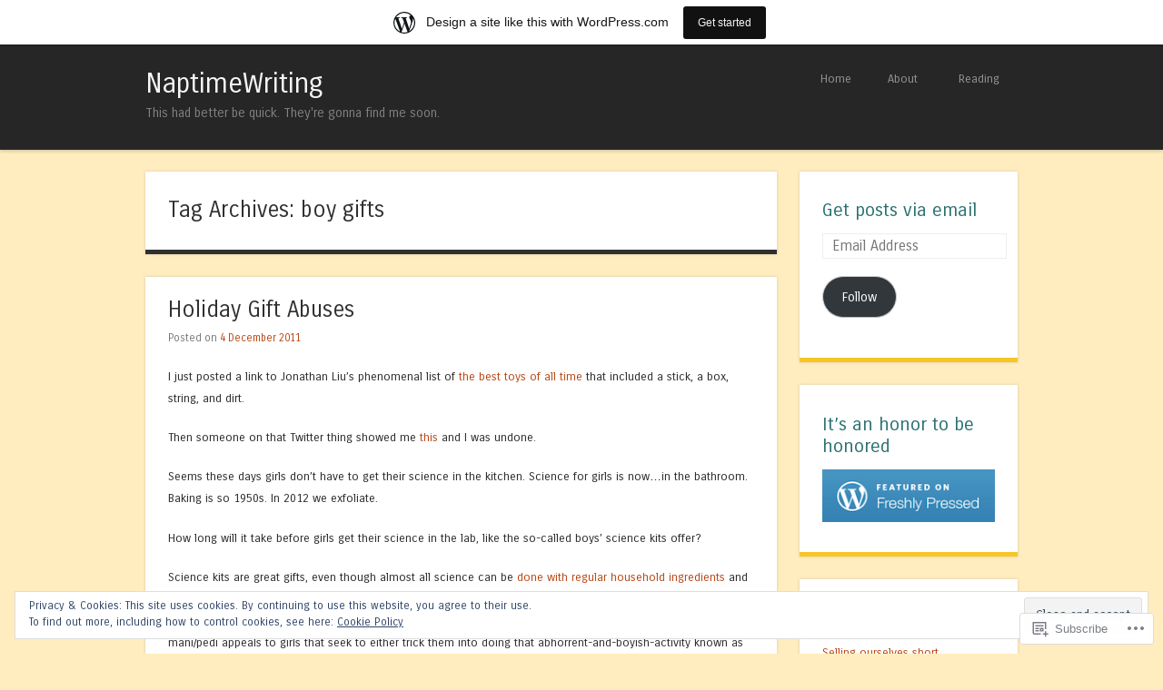

--- FILE ---
content_type: text/html; charset=UTF-8
request_url: https://naptimewriting.com/tag/boy-gifts/
body_size: 22725
content:
<!DOCTYPE html>
<html lang="en">
<head>
<meta charset="UTF-8" />
<meta name="viewport" content="width=device-width" />
<title>boy gifts | NaptimeWriting</title>
<link rel="profile" href="http://gmpg.org/xfn/11" />
<link rel="pingback" href="https://naptimewriting.com/xmlrpc.php" />
<!--[if lt IE 9]>
<script src="https://s0.wp.com/wp-content/themes/pub/superhero/js/html5.js?m=1357655752i" type="text/javascript"></script>
<![endif]-->

<meta name='robots' content='max-image-preview:large' />

<!-- Async WordPress.com Remote Login -->
<script id="wpcom_remote_login_js">
var wpcom_remote_login_extra_auth = '';
function wpcom_remote_login_remove_dom_node_id( element_id ) {
	var dom_node = document.getElementById( element_id );
	if ( dom_node ) { dom_node.parentNode.removeChild( dom_node ); }
}
function wpcom_remote_login_remove_dom_node_classes( class_name ) {
	var dom_nodes = document.querySelectorAll( '.' + class_name );
	for ( var i = 0; i < dom_nodes.length; i++ ) {
		dom_nodes[ i ].parentNode.removeChild( dom_nodes[ i ] );
	}
}
function wpcom_remote_login_final_cleanup() {
	wpcom_remote_login_remove_dom_node_classes( "wpcom_remote_login_msg" );
	wpcom_remote_login_remove_dom_node_id( "wpcom_remote_login_key" );
	wpcom_remote_login_remove_dom_node_id( "wpcom_remote_login_validate" );
	wpcom_remote_login_remove_dom_node_id( "wpcom_remote_login_js" );
	wpcom_remote_login_remove_dom_node_id( "wpcom_request_access_iframe" );
	wpcom_remote_login_remove_dom_node_id( "wpcom_request_access_styles" );
}

// Watch for messages back from the remote login
window.addEventListener( "message", function( e ) {
	if ( e.origin === "https://r-login.wordpress.com" ) {
		var data = {};
		try {
			data = JSON.parse( e.data );
		} catch( e ) {
			wpcom_remote_login_final_cleanup();
			return;
		}

		if ( data.msg === 'LOGIN' ) {
			// Clean up the login check iframe
			wpcom_remote_login_remove_dom_node_id( "wpcom_remote_login_key" );

			var id_regex = new RegExp( /^[0-9]+$/ );
			var token_regex = new RegExp( /^.*|.*|.*$/ );
			if (
				token_regex.test( data.token )
				&& id_regex.test( data.wpcomid )
			) {
				// We have everything we need to ask for a login
				var script = document.createElement( "script" );
				script.setAttribute( "id", "wpcom_remote_login_validate" );
				script.src = '/remote-login.php?wpcom_remote_login=validate'
					+ '&wpcomid=' + data.wpcomid
					+ '&token=' + encodeURIComponent( data.token )
					+ '&host=' + window.location.protocol
					+ '//' + window.location.hostname
					+ '&postid=3435'
					+ '&is_singular=';
				document.body.appendChild( script );
			}

			return;
		}

		// Safari ITP, not logged in, so redirect
		if ( data.msg === 'LOGIN-REDIRECT' ) {
			window.location = 'https://wordpress.com/log-in?redirect_to=' + window.location.href;
			return;
		}

		// Safari ITP, storage access failed, remove the request
		if ( data.msg === 'LOGIN-REMOVE' ) {
			var css_zap = 'html { -webkit-transition: margin-top 1s; transition: margin-top 1s; } /* 9001 */ html { margin-top: 0 !important; } * html body { margin-top: 0 !important; } @media screen and ( max-width: 782px ) { html { margin-top: 0 !important; } * html body { margin-top: 0 !important; } }';
			var style_zap = document.createElement( 'style' );
			style_zap.type = 'text/css';
			style_zap.appendChild( document.createTextNode( css_zap ) );
			document.body.appendChild( style_zap );

			var e = document.getElementById( 'wpcom_request_access_iframe' );
			e.parentNode.removeChild( e );

			document.cookie = 'wordpress_com_login_access=denied; path=/; max-age=31536000';

			return;
		}

		// Safari ITP
		if ( data.msg === 'REQUEST_ACCESS' ) {
			console.log( 'request access: safari' );

			// Check ITP iframe enable/disable knob
			if ( wpcom_remote_login_extra_auth !== 'safari_itp_iframe' ) {
				return;
			}

			// If we are in a "private window" there is no ITP.
			var private_window = false;
			try {
				var opendb = window.openDatabase( null, null, null, null );
			} catch( e ) {
				private_window = true;
			}

			if ( private_window ) {
				console.log( 'private window' );
				return;
			}

			var iframe = document.createElement( 'iframe' );
			iframe.id = 'wpcom_request_access_iframe';
			iframe.setAttribute( 'scrolling', 'no' );
			iframe.setAttribute( 'sandbox', 'allow-storage-access-by-user-activation allow-scripts allow-same-origin allow-top-navigation-by-user-activation' );
			iframe.src = 'https://r-login.wordpress.com/remote-login.php?wpcom_remote_login=request_access&origin=' + encodeURIComponent( data.origin ) + '&wpcomid=' + encodeURIComponent( data.wpcomid );

			var css = 'html { -webkit-transition: margin-top 1s; transition: margin-top 1s; } /* 9001 */ html { margin-top: 46px !important; } * html body { margin-top: 46px !important; } @media screen and ( max-width: 660px ) { html { margin-top: 71px !important; } * html body { margin-top: 71px !important; } #wpcom_request_access_iframe { display: block; height: 71px !important; } } #wpcom_request_access_iframe { border: 0px; height: 46px; position: fixed; top: 0; left: 0; width: 100%; min-width: 100%; z-index: 99999; background: #23282d; } ';

			var style = document.createElement( 'style' );
			style.type = 'text/css';
			style.id = 'wpcom_request_access_styles';
			style.appendChild( document.createTextNode( css ) );
			document.body.appendChild( style );

			document.body.appendChild( iframe );
		}

		if ( data.msg === 'DONE' ) {
			wpcom_remote_login_final_cleanup();
		}
	}
}, false );

// Inject the remote login iframe after the page has had a chance to load
// more critical resources
window.addEventListener( "DOMContentLoaded", function( e ) {
	var iframe = document.createElement( "iframe" );
	iframe.style.display = "none";
	iframe.setAttribute( "scrolling", "no" );
	iframe.setAttribute( "id", "wpcom_remote_login_key" );
	iframe.src = "https://r-login.wordpress.com/remote-login.php"
		+ "?wpcom_remote_login=key"
		+ "&origin=aHR0cHM6Ly9uYXB0aW1ld3JpdGluZy5jb20%3D"
		+ "&wpcomid=4330190"
		+ "&time=" + Math.floor( Date.now() / 1000 );
	document.body.appendChild( iframe );
}, false );
</script>
<link rel='dns-prefetch' href='//s0.wp.com' />
<link rel='dns-prefetch' href='//fonts-api.wp.com' />
<link rel="alternate" type="application/rss+xml" title="NaptimeWriting &raquo; Feed" href="https://naptimewriting.com/feed/" />
<link rel="alternate" type="application/rss+xml" title="NaptimeWriting &raquo; Comments Feed" href="https://naptimewriting.com/comments/feed/" />
<link rel="alternate" type="application/rss+xml" title="NaptimeWriting &raquo; boy gifts Tag Feed" href="https://naptimewriting.com/tag/boy-gifts/feed/" />
	<script type="text/javascript">
		/* <![CDATA[ */
		function addLoadEvent(func) {
			var oldonload = window.onload;
			if (typeof window.onload != 'function') {
				window.onload = func;
			} else {
				window.onload = function () {
					oldonload();
					func();
				}
			}
		}
		/* ]]> */
	</script>
	<link crossorigin='anonymous' rel='stylesheet' id='all-css-0-1' href='/_static/??/wp-content/mu-plugins/widgets/eu-cookie-law/templates/style.css,/wp-content/blog-plugins/marketing-bar/css/marketing-bar.css?m=1761640963j&cssminify=yes' type='text/css' media='all' />
<style id='wp-emoji-styles-inline-css'>

	img.wp-smiley, img.emoji {
		display: inline !important;
		border: none !important;
		box-shadow: none !important;
		height: 1em !important;
		width: 1em !important;
		margin: 0 0.07em !important;
		vertical-align: -0.1em !important;
		background: none !important;
		padding: 0 !important;
	}
/*# sourceURL=wp-emoji-styles-inline-css */
</style>
<link crossorigin='anonymous' rel='stylesheet' id='all-css-2-1' href='/wp-content/plugins/gutenberg-core/v22.2.0/build/styles/block-library/style.css?m=1764855221i&cssminify=yes' type='text/css' media='all' />
<style id='wp-block-library-inline-css'>
.has-text-align-justify {
	text-align:justify;
}
.has-text-align-justify{text-align:justify;}

/*# sourceURL=wp-block-library-inline-css */
</style><style id='global-styles-inline-css'>
:root{--wp--preset--aspect-ratio--square: 1;--wp--preset--aspect-ratio--4-3: 4/3;--wp--preset--aspect-ratio--3-4: 3/4;--wp--preset--aspect-ratio--3-2: 3/2;--wp--preset--aspect-ratio--2-3: 2/3;--wp--preset--aspect-ratio--16-9: 16/9;--wp--preset--aspect-ratio--9-16: 9/16;--wp--preset--color--black: #000000;--wp--preset--color--cyan-bluish-gray: #abb8c3;--wp--preset--color--white: #ffffff;--wp--preset--color--pale-pink: #f78da7;--wp--preset--color--vivid-red: #cf2e2e;--wp--preset--color--luminous-vivid-orange: #ff6900;--wp--preset--color--luminous-vivid-amber: #fcb900;--wp--preset--color--light-green-cyan: #7bdcb5;--wp--preset--color--vivid-green-cyan: #00d084;--wp--preset--color--pale-cyan-blue: #8ed1fc;--wp--preset--color--vivid-cyan-blue: #0693e3;--wp--preset--color--vivid-purple: #9b51e0;--wp--preset--gradient--vivid-cyan-blue-to-vivid-purple: linear-gradient(135deg,rgb(6,147,227) 0%,rgb(155,81,224) 100%);--wp--preset--gradient--light-green-cyan-to-vivid-green-cyan: linear-gradient(135deg,rgb(122,220,180) 0%,rgb(0,208,130) 100%);--wp--preset--gradient--luminous-vivid-amber-to-luminous-vivid-orange: linear-gradient(135deg,rgb(252,185,0) 0%,rgb(255,105,0) 100%);--wp--preset--gradient--luminous-vivid-orange-to-vivid-red: linear-gradient(135deg,rgb(255,105,0) 0%,rgb(207,46,46) 100%);--wp--preset--gradient--very-light-gray-to-cyan-bluish-gray: linear-gradient(135deg,rgb(238,238,238) 0%,rgb(169,184,195) 100%);--wp--preset--gradient--cool-to-warm-spectrum: linear-gradient(135deg,rgb(74,234,220) 0%,rgb(151,120,209) 20%,rgb(207,42,186) 40%,rgb(238,44,130) 60%,rgb(251,105,98) 80%,rgb(254,248,76) 100%);--wp--preset--gradient--blush-light-purple: linear-gradient(135deg,rgb(255,206,236) 0%,rgb(152,150,240) 100%);--wp--preset--gradient--blush-bordeaux: linear-gradient(135deg,rgb(254,205,165) 0%,rgb(254,45,45) 50%,rgb(107,0,62) 100%);--wp--preset--gradient--luminous-dusk: linear-gradient(135deg,rgb(255,203,112) 0%,rgb(199,81,192) 50%,rgb(65,88,208) 100%);--wp--preset--gradient--pale-ocean: linear-gradient(135deg,rgb(255,245,203) 0%,rgb(182,227,212) 50%,rgb(51,167,181) 100%);--wp--preset--gradient--electric-grass: linear-gradient(135deg,rgb(202,248,128) 0%,rgb(113,206,126) 100%);--wp--preset--gradient--midnight: linear-gradient(135deg,rgb(2,3,129) 0%,rgb(40,116,252) 100%);--wp--preset--font-size--small: 13px;--wp--preset--font-size--medium: 20px;--wp--preset--font-size--large: 36px;--wp--preset--font-size--x-large: 42px;--wp--preset--font-family--albert-sans: 'Albert Sans', sans-serif;--wp--preset--font-family--alegreya: Alegreya, serif;--wp--preset--font-family--arvo: Arvo, serif;--wp--preset--font-family--bodoni-moda: 'Bodoni Moda', serif;--wp--preset--font-family--bricolage-grotesque: 'Bricolage Grotesque', sans-serif;--wp--preset--font-family--cabin: Cabin, sans-serif;--wp--preset--font-family--chivo: Chivo, sans-serif;--wp--preset--font-family--commissioner: Commissioner, sans-serif;--wp--preset--font-family--cormorant: Cormorant, serif;--wp--preset--font-family--courier-prime: 'Courier Prime', monospace;--wp--preset--font-family--crimson-pro: 'Crimson Pro', serif;--wp--preset--font-family--dm-mono: 'DM Mono', monospace;--wp--preset--font-family--dm-sans: 'DM Sans', sans-serif;--wp--preset--font-family--dm-serif-display: 'DM Serif Display', serif;--wp--preset--font-family--domine: Domine, serif;--wp--preset--font-family--eb-garamond: 'EB Garamond', serif;--wp--preset--font-family--epilogue: Epilogue, sans-serif;--wp--preset--font-family--fahkwang: Fahkwang, sans-serif;--wp--preset--font-family--figtree: Figtree, sans-serif;--wp--preset--font-family--fira-sans: 'Fira Sans', sans-serif;--wp--preset--font-family--fjalla-one: 'Fjalla One', sans-serif;--wp--preset--font-family--fraunces: Fraunces, serif;--wp--preset--font-family--gabarito: Gabarito, system-ui;--wp--preset--font-family--ibm-plex-mono: 'IBM Plex Mono', monospace;--wp--preset--font-family--ibm-plex-sans: 'IBM Plex Sans', sans-serif;--wp--preset--font-family--ibarra-real-nova: 'Ibarra Real Nova', serif;--wp--preset--font-family--instrument-serif: 'Instrument Serif', serif;--wp--preset--font-family--inter: Inter, sans-serif;--wp--preset--font-family--josefin-sans: 'Josefin Sans', sans-serif;--wp--preset--font-family--jost: Jost, sans-serif;--wp--preset--font-family--libre-baskerville: 'Libre Baskerville', serif;--wp--preset--font-family--libre-franklin: 'Libre Franklin', sans-serif;--wp--preset--font-family--literata: Literata, serif;--wp--preset--font-family--lora: Lora, serif;--wp--preset--font-family--merriweather: Merriweather, serif;--wp--preset--font-family--montserrat: Montserrat, sans-serif;--wp--preset--font-family--newsreader: Newsreader, serif;--wp--preset--font-family--noto-sans-mono: 'Noto Sans Mono', sans-serif;--wp--preset--font-family--nunito: Nunito, sans-serif;--wp--preset--font-family--open-sans: 'Open Sans', sans-serif;--wp--preset--font-family--overpass: Overpass, sans-serif;--wp--preset--font-family--pt-serif: 'PT Serif', serif;--wp--preset--font-family--petrona: Petrona, serif;--wp--preset--font-family--piazzolla: Piazzolla, serif;--wp--preset--font-family--playfair-display: 'Playfair Display', serif;--wp--preset--font-family--plus-jakarta-sans: 'Plus Jakarta Sans', sans-serif;--wp--preset--font-family--poppins: Poppins, sans-serif;--wp--preset--font-family--raleway: Raleway, sans-serif;--wp--preset--font-family--roboto: Roboto, sans-serif;--wp--preset--font-family--roboto-slab: 'Roboto Slab', serif;--wp--preset--font-family--rubik: Rubik, sans-serif;--wp--preset--font-family--rufina: Rufina, serif;--wp--preset--font-family--sora: Sora, sans-serif;--wp--preset--font-family--source-sans-3: 'Source Sans 3', sans-serif;--wp--preset--font-family--source-serif-4: 'Source Serif 4', serif;--wp--preset--font-family--space-mono: 'Space Mono', monospace;--wp--preset--font-family--syne: Syne, sans-serif;--wp--preset--font-family--texturina: Texturina, serif;--wp--preset--font-family--urbanist: Urbanist, sans-serif;--wp--preset--font-family--work-sans: 'Work Sans', sans-serif;--wp--preset--spacing--20: 0.44rem;--wp--preset--spacing--30: 0.67rem;--wp--preset--spacing--40: 1rem;--wp--preset--spacing--50: 1.5rem;--wp--preset--spacing--60: 2.25rem;--wp--preset--spacing--70: 3.38rem;--wp--preset--spacing--80: 5.06rem;--wp--preset--shadow--natural: 6px 6px 9px rgba(0, 0, 0, 0.2);--wp--preset--shadow--deep: 12px 12px 50px rgba(0, 0, 0, 0.4);--wp--preset--shadow--sharp: 6px 6px 0px rgba(0, 0, 0, 0.2);--wp--preset--shadow--outlined: 6px 6px 0px -3px rgb(255, 255, 255), 6px 6px rgb(0, 0, 0);--wp--preset--shadow--crisp: 6px 6px 0px rgb(0, 0, 0);}:where(.is-layout-flex){gap: 0.5em;}:where(.is-layout-grid){gap: 0.5em;}body .is-layout-flex{display: flex;}.is-layout-flex{flex-wrap: wrap;align-items: center;}.is-layout-flex > :is(*, div){margin: 0;}body .is-layout-grid{display: grid;}.is-layout-grid > :is(*, div){margin: 0;}:where(.wp-block-columns.is-layout-flex){gap: 2em;}:where(.wp-block-columns.is-layout-grid){gap: 2em;}:where(.wp-block-post-template.is-layout-flex){gap: 1.25em;}:where(.wp-block-post-template.is-layout-grid){gap: 1.25em;}.has-black-color{color: var(--wp--preset--color--black) !important;}.has-cyan-bluish-gray-color{color: var(--wp--preset--color--cyan-bluish-gray) !important;}.has-white-color{color: var(--wp--preset--color--white) !important;}.has-pale-pink-color{color: var(--wp--preset--color--pale-pink) !important;}.has-vivid-red-color{color: var(--wp--preset--color--vivid-red) !important;}.has-luminous-vivid-orange-color{color: var(--wp--preset--color--luminous-vivid-orange) !important;}.has-luminous-vivid-amber-color{color: var(--wp--preset--color--luminous-vivid-amber) !important;}.has-light-green-cyan-color{color: var(--wp--preset--color--light-green-cyan) !important;}.has-vivid-green-cyan-color{color: var(--wp--preset--color--vivid-green-cyan) !important;}.has-pale-cyan-blue-color{color: var(--wp--preset--color--pale-cyan-blue) !important;}.has-vivid-cyan-blue-color{color: var(--wp--preset--color--vivid-cyan-blue) !important;}.has-vivid-purple-color{color: var(--wp--preset--color--vivid-purple) !important;}.has-black-background-color{background-color: var(--wp--preset--color--black) !important;}.has-cyan-bluish-gray-background-color{background-color: var(--wp--preset--color--cyan-bluish-gray) !important;}.has-white-background-color{background-color: var(--wp--preset--color--white) !important;}.has-pale-pink-background-color{background-color: var(--wp--preset--color--pale-pink) !important;}.has-vivid-red-background-color{background-color: var(--wp--preset--color--vivid-red) !important;}.has-luminous-vivid-orange-background-color{background-color: var(--wp--preset--color--luminous-vivid-orange) !important;}.has-luminous-vivid-amber-background-color{background-color: var(--wp--preset--color--luminous-vivid-amber) !important;}.has-light-green-cyan-background-color{background-color: var(--wp--preset--color--light-green-cyan) !important;}.has-vivid-green-cyan-background-color{background-color: var(--wp--preset--color--vivid-green-cyan) !important;}.has-pale-cyan-blue-background-color{background-color: var(--wp--preset--color--pale-cyan-blue) !important;}.has-vivid-cyan-blue-background-color{background-color: var(--wp--preset--color--vivid-cyan-blue) !important;}.has-vivid-purple-background-color{background-color: var(--wp--preset--color--vivid-purple) !important;}.has-black-border-color{border-color: var(--wp--preset--color--black) !important;}.has-cyan-bluish-gray-border-color{border-color: var(--wp--preset--color--cyan-bluish-gray) !important;}.has-white-border-color{border-color: var(--wp--preset--color--white) !important;}.has-pale-pink-border-color{border-color: var(--wp--preset--color--pale-pink) !important;}.has-vivid-red-border-color{border-color: var(--wp--preset--color--vivid-red) !important;}.has-luminous-vivid-orange-border-color{border-color: var(--wp--preset--color--luminous-vivid-orange) !important;}.has-luminous-vivid-amber-border-color{border-color: var(--wp--preset--color--luminous-vivid-amber) !important;}.has-light-green-cyan-border-color{border-color: var(--wp--preset--color--light-green-cyan) !important;}.has-vivid-green-cyan-border-color{border-color: var(--wp--preset--color--vivid-green-cyan) !important;}.has-pale-cyan-blue-border-color{border-color: var(--wp--preset--color--pale-cyan-blue) !important;}.has-vivid-cyan-blue-border-color{border-color: var(--wp--preset--color--vivid-cyan-blue) !important;}.has-vivid-purple-border-color{border-color: var(--wp--preset--color--vivid-purple) !important;}.has-vivid-cyan-blue-to-vivid-purple-gradient-background{background: var(--wp--preset--gradient--vivid-cyan-blue-to-vivid-purple) !important;}.has-light-green-cyan-to-vivid-green-cyan-gradient-background{background: var(--wp--preset--gradient--light-green-cyan-to-vivid-green-cyan) !important;}.has-luminous-vivid-amber-to-luminous-vivid-orange-gradient-background{background: var(--wp--preset--gradient--luminous-vivid-amber-to-luminous-vivid-orange) !important;}.has-luminous-vivid-orange-to-vivid-red-gradient-background{background: var(--wp--preset--gradient--luminous-vivid-orange-to-vivid-red) !important;}.has-very-light-gray-to-cyan-bluish-gray-gradient-background{background: var(--wp--preset--gradient--very-light-gray-to-cyan-bluish-gray) !important;}.has-cool-to-warm-spectrum-gradient-background{background: var(--wp--preset--gradient--cool-to-warm-spectrum) !important;}.has-blush-light-purple-gradient-background{background: var(--wp--preset--gradient--blush-light-purple) !important;}.has-blush-bordeaux-gradient-background{background: var(--wp--preset--gradient--blush-bordeaux) !important;}.has-luminous-dusk-gradient-background{background: var(--wp--preset--gradient--luminous-dusk) !important;}.has-pale-ocean-gradient-background{background: var(--wp--preset--gradient--pale-ocean) !important;}.has-electric-grass-gradient-background{background: var(--wp--preset--gradient--electric-grass) !important;}.has-midnight-gradient-background{background: var(--wp--preset--gradient--midnight) !important;}.has-small-font-size{font-size: var(--wp--preset--font-size--small) !important;}.has-medium-font-size{font-size: var(--wp--preset--font-size--medium) !important;}.has-large-font-size{font-size: var(--wp--preset--font-size--large) !important;}.has-x-large-font-size{font-size: var(--wp--preset--font-size--x-large) !important;}.has-albert-sans-font-family{font-family: var(--wp--preset--font-family--albert-sans) !important;}.has-alegreya-font-family{font-family: var(--wp--preset--font-family--alegreya) !important;}.has-arvo-font-family{font-family: var(--wp--preset--font-family--arvo) !important;}.has-bodoni-moda-font-family{font-family: var(--wp--preset--font-family--bodoni-moda) !important;}.has-bricolage-grotesque-font-family{font-family: var(--wp--preset--font-family--bricolage-grotesque) !important;}.has-cabin-font-family{font-family: var(--wp--preset--font-family--cabin) !important;}.has-chivo-font-family{font-family: var(--wp--preset--font-family--chivo) !important;}.has-commissioner-font-family{font-family: var(--wp--preset--font-family--commissioner) !important;}.has-cormorant-font-family{font-family: var(--wp--preset--font-family--cormorant) !important;}.has-courier-prime-font-family{font-family: var(--wp--preset--font-family--courier-prime) !important;}.has-crimson-pro-font-family{font-family: var(--wp--preset--font-family--crimson-pro) !important;}.has-dm-mono-font-family{font-family: var(--wp--preset--font-family--dm-mono) !important;}.has-dm-sans-font-family{font-family: var(--wp--preset--font-family--dm-sans) !important;}.has-dm-serif-display-font-family{font-family: var(--wp--preset--font-family--dm-serif-display) !important;}.has-domine-font-family{font-family: var(--wp--preset--font-family--domine) !important;}.has-eb-garamond-font-family{font-family: var(--wp--preset--font-family--eb-garamond) !important;}.has-epilogue-font-family{font-family: var(--wp--preset--font-family--epilogue) !important;}.has-fahkwang-font-family{font-family: var(--wp--preset--font-family--fahkwang) !important;}.has-figtree-font-family{font-family: var(--wp--preset--font-family--figtree) !important;}.has-fira-sans-font-family{font-family: var(--wp--preset--font-family--fira-sans) !important;}.has-fjalla-one-font-family{font-family: var(--wp--preset--font-family--fjalla-one) !important;}.has-fraunces-font-family{font-family: var(--wp--preset--font-family--fraunces) !important;}.has-gabarito-font-family{font-family: var(--wp--preset--font-family--gabarito) !important;}.has-ibm-plex-mono-font-family{font-family: var(--wp--preset--font-family--ibm-plex-mono) !important;}.has-ibm-plex-sans-font-family{font-family: var(--wp--preset--font-family--ibm-plex-sans) !important;}.has-ibarra-real-nova-font-family{font-family: var(--wp--preset--font-family--ibarra-real-nova) !important;}.has-instrument-serif-font-family{font-family: var(--wp--preset--font-family--instrument-serif) !important;}.has-inter-font-family{font-family: var(--wp--preset--font-family--inter) !important;}.has-josefin-sans-font-family{font-family: var(--wp--preset--font-family--josefin-sans) !important;}.has-jost-font-family{font-family: var(--wp--preset--font-family--jost) !important;}.has-libre-baskerville-font-family{font-family: var(--wp--preset--font-family--libre-baskerville) !important;}.has-libre-franklin-font-family{font-family: var(--wp--preset--font-family--libre-franklin) !important;}.has-literata-font-family{font-family: var(--wp--preset--font-family--literata) !important;}.has-lora-font-family{font-family: var(--wp--preset--font-family--lora) !important;}.has-merriweather-font-family{font-family: var(--wp--preset--font-family--merriweather) !important;}.has-montserrat-font-family{font-family: var(--wp--preset--font-family--montserrat) !important;}.has-newsreader-font-family{font-family: var(--wp--preset--font-family--newsreader) !important;}.has-noto-sans-mono-font-family{font-family: var(--wp--preset--font-family--noto-sans-mono) !important;}.has-nunito-font-family{font-family: var(--wp--preset--font-family--nunito) !important;}.has-open-sans-font-family{font-family: var(--wp--preset--font-family--open-sans) !important;}.has-overpass-font-family{font-family: var(--wp--preset--font-family--overpass) !important;}.has-pt-serif-font-family{font-family: var(--wp--preset--font-family--pt-serif) !important;}.has-petrona-font-family{font-family: var(--wp--preset--font-family--petrona) !important;}.has-piazzolla-font-family{font-family: var(--wp--preset--font-family--piazzolla) !important;}.has-playfair-display-font-family{font-family: var(--wp--preset--font-family--playfair-display) !important;}.has-plus-jakarta-sans-font-family{font-family: var(--wp--preset--font-family--plus-jakarta-sans) !important;}.has-poppins-font-family{font-family: var(--wp--preset--font-family--poppins) !important;}.has-raleway-font-family{font-family: var(--wp--preset--font-family--raleway) !important;}.has-roboto-font-family{font-family: var(--wp--preset--font-family--roboto) !important;}.has-roboto-slab-font-family{font-family: var(--wp--preset--font-family--roboto-slab) !important;}.has-rubik-font-family{font-family: var(--wp--preset--font-family--rubik) !important;}.has-rufina-font-family{font-family: var(--wp--preset--font-family--rufina) !important;}.has-sora-font-family{font-family: var(--wp--preset--font-family--sora) !important;}.has-source-sans-3-font-family{font-family: var(--wp--preset--font-family--source-sans-3) !important;}.has-source-serif-4-font-family{font-family: var(--wp--preset--font-family--source-serif-4) !important;}.has-space-mono-font-family{font-family: var(--wp--preset--font-family--space-mono) !important;}.has-syne-font-family{font-family: var(--wp--preset--font-family--syne) !important;}.has-texturina-font-family{font-family: var(--wp--preset--font-family--texturina) !important;}.has-urbanist-font-family{font-family: var(--wp--preset--font-family--urbanist) !important;}.has-work-sans-font-family{font-family: var(--wp--preset--font-family--work-sans) !important;}
/*# sourceURL=global-styles-inline-css */
</style>

<style id='classic-theme-styles-inline-css'>
/*! This file is auto-generated */
.wp-block-button__link{color:#fff;background-color:#32373c;border-radius:9999px;box-shadow:none;text-decoration:none;padding:calc(.667em + 2px) calc(1.333em + 2px);font-size:1.125em}.wp-block-file__button{background:#32373c;color:#fff;text-decoration:none}
/*# sourceURL=/wp-includes/css/classic-themes.min.css */
</style>
<link crossorigin='anonymous' rel='stylesheet' id='all-css-4-1' href='/_static/??-eJx9jtsKwjAQRH/IzRJbvDyI39Kki41mmyWbWPx7I0IVBF/mYThnGFwEfJoLzQUl1kuYFX1yMfmb4tbYg7GggSUSZLqbHsegZSVAyyOS8aob/BriCp+tTK1nGcqLYBrDQJG4Yf+0RZoDzkkmVWjJoTKUqYn6471rlOpQq1CeKCdcn535ZPe93R27ru+uT7yVWC4=&cssminify=yes' type='text/css' media='all' />
<link rel='stylesheet' id='superhero-carrois-gothic-css' href='https://fonts-api.wp.com/css?family=Carrois+Gothic&#038;ver=6.9-RC2-61304' media='all' />
<link crossorigin='anonymous' rel='stylesheet' id='all-css-6-1' href='/_static/??-eJzTLy/QTc7PK0nNK9HPLdUtyClNz8wr1i9KTcrJTwcy0/WTi5G5ekCujj52Temp+bo5+cmJJZn5eSgc3bScxMwikFb7XFtDE1NLExMLc0OTLACohS2q&cssminify=yes' type='text/css' media='all' />
<link crossorigin='anonymous' rel='stylesheet' id='print-css-7-1' href='/wp-content/mu-plugins/global-print/global-print.css?m=1465851035i&cssminify=yes' type='text/css' media='print' />
<style id='jetpack-global-styles-frontend-style-inline-css'>
:root { --font-headings: unset; --font-base: unset; --font-headings-default: -apple-system,BlinkMacSystemFont,"Segoe UI",Roboto,Oxygen-Sans,Ubuntu,Cantarell,"Helvetica Neue",sans-serif; --font-base-default: -apple-system,BlinkMacSystemFont,"Segoe UI",Roboto,Oxygen-Sans,Ubuntu,Cantarell,"Helvetica Neue",sans-serif;}
/*# sourceURL=jetpack-global-styles-frontend-style-inline-css */
</style>
<link crossorigin='anonymous' rel='stylesheet' id='all-css-10-1' href='/wp-content/themes/h4/global.css?m=1420737423i&cssminify=yes' type='text/css' media='all' />
<script type="text/javascript" id="wpcom-actionbar-placeholder-js-extra">
/* <![CDATA[ */
var actionbardata = {"siteID":"4330190","postID":"0","siteURL":"https://naptimewriting.com","xhrURL":"https://naptimewriting.com/wp-admin/admin-ajax.php","nonce":"783c986058","isLoggedIn":"","statusMessage":"","subsEmailDefault":"instantly","proxyScriptUrl":"https://s0.wp.com/wp-content/js/wpcom-proxy-request.js?m=1513050504i&amp;ver=20211021","i18n":{"followedText":"New posts from this site will now appear in your \u003Ca href=\"https://wordpress.com/reader\"\u003EReader\u003C/a\u003E","foldBar":"Collapse this bar","unfoldBar":"Expand this bar","shortLinkCopied":"Shortlink copied to clipboard."}};
//# sourceURL=wpcom-actionbar-placeholder-js-extra
/* ]]> */
</script>
<script type="text/javascript" id="jetpack-mu-wpcom-settings-js-before">
/* <![CDATA[ */
var JETPACK_MU_WPCOM_SETTINGS = {"assetsUrl":"https://s0.wp.com/wp-content/mu-plugins/jetpack-mu-wpcom-plugin/sun/jetpack_vendor/automattic/jetpack-mu-wpcom/src/build/"};
//# sourceURL=jetpack-mu-wpcom-settings-js-before
/* ]]> */
</script>
<script crossorigin='anonymous' type='text/javascript'  src='/_static/??-eJyFjckOwjAQQ3+IaUoR2wHxLW0yComyDDMJpX9PKxYhLpwsy8+2Ggl0TgVTUV4UhwLE+T41XlZqzlzSoRqUJfTXijy9pIku/YUgOst9wW/4/VYuGOcK1UFJJeQLcl4GPua3MIRsgUK1LokaM5veCOjQizyfdSR16xaBlBNYQzxPnONpve/a7abdHY7+ATfDWB4='></script>
<script type="text/javascript" id="rlt-proxy-js-after">
/* <![CDATA[ */
	rltInitialize( {"token":null,"iframeOrigins":["https:\/\/widgets.wp.com"]} );
//# sourceURL=rlt-proxy-js-after
/* ]]> */
</script>
<link rel="EditURI" type="application/rsd+xml" title="RSD" href="https://naptimewriting.wordpress.com/xmlrpc.php?rsd" />
<meta name="generator" content="WordPress.com" />

<!-- Jetpack Open Graph Tags -->
<meta property="og:type" content="website" />
<meta property="og:title" content="boy gifts &#8211; NaptimeWriting" />
<meta property="og:url" content="https://naptimewriting.com/tag/boy-gifts/" />
<meta property="og:site_name" content="NaptimeWriting" />
<meta property="og:image" content="https://secure.gravatar.com/blavatar/f51a00ee6fdffa1304934cc9cf9e22c23703fbed45ad46d2a97007c4e62576b4?s=200&#038;ts=1768043408" />
<meta property="og:image:width" content="200" />
<meta property="og:image:height" content="200" />
<meta property="og:image:alt" content="" />
<meta property="og:locale" content="en_US" />
<meta name="twitter:creator" content="@naptimewriting" />
<meta name="twitter:site" content="@naptimewriting" />

<!-- End Jetpack Open Graph Tags -->
<link rel="shortcut icon" type="image/x-icon" href="https://secure.gravatar.com/blavatar/f51a00ee6fdffa1304934cc9cf9e22c23703fbed45ad46d2a97007c4e62576b4?s=32" sizes="16x16" />
<link rel="icon" type="image/x-icon" href="https://secure.gravatar.com/blavatar/f51a00ee6fdffa1304934cc9cf9e22c23703fbed45ad46d2a97007c4e62576b4?s=32" sizes="16x16" />
<link rel="apple-touch-icon" href="https://secure.gravatar.com/blavatar/f51a00ee6fdffa1304934cc9cf9e22c23703fbed45ad46d2a97007c4e62576b4?s=114" />
<link rel='openid.server' href='https://naptimewriting.com/?openidserver=1' />
<link rel='openid.delegate' href='https://naptimewriting.com/' />
<link rel="search" type="application/opensearchdescription+xml" href="https://naptimewriting.com/osd.xml" title="NaptimeWriting" />
<link rel="search" type="application/opensearchdescription+xml" href="https://s1.wp.com/opensearch.xml" title="WordPress.com" />
<meta name="theme-color" content="#ffedbf" />
		<style type="text/css">
			.recentcomments a {
				display: inline !important;
				padding: 0 !important;
				margin: 0 !important;
			}

			table.recentcommentsavatartop img.avatar, table.recentcommentsavatarend img.avatar {
				border: 0px;
				margin: 0;
			}

			table.recentcommentsavatartop a, table.recentcommentsavatarend a {
				border: 0px !important;
				background-color: transparent !important;
			}

			td.recentcommentsavatarend, td.recentcommentsavatartop {
				padding: 0px 0px 1px 0px;
				margin: 0px;
			}

			td.recentcommentstextend {
				border: none !important;
				padding: 0px 0px 2px 10px;
			}

			.rtl td.recentcommentstextend {
				padding: 0px 10px 2px 0px;
			}

			td.recentcommentstexttop {
				border: none;
				padding: 0px 0px 0px 10px;
			}

			.rtl td.recentcommentstexttop {
				padding: 0px 10px 0px 0px;
			}
		</style>
		<meta name="description" content="Posts about boy gifts written by Naptimewriting" />
<style type="text/css" id="custom-background-css">
body.custom-background { background-color: #ffedbf; }
</style>
			<script type="text/javascript">

			window.doNotSellCallback = function() {

				var linkElements = [
					'a[href="https://wordpress.com/?ref=footer_blog"]',
					'a[href="https://wordpress.com/?ref=footer_website"]',
					'a[href="https://wordpress.com/?ref=vertical_footer"]',
					'a[href^="https://wordpress.com/?ref=footer_segment_"]',
				].join(',');

				var dnsLink = document.createElement( 'a' );
				dnsLink.href = 'https://wordpress.com/advertising-program-optout/';
				dnsLink.classList.add( 'do-not-sell-link' );
				dnsLink.rel = 'nofollow';
				dnsLink.style.marginLeft = '0.5em';
				dnsLink.textContent = 'Do Not Sell or Share My Personal Information';

				var creditLinks = document.querySelectorAll( linkElements );

				if ( 0 === creditLinks.length ) {
					return false;
				}

				Array.prototype.forEach.call( creditLinks, function( el ) {
					el.insertAdjacentElement( 'afterend', dnsLink );
				});

				return true;
			};

		</script>
		<style type="text/css" id="custom-colors-css">.main-navigation li:hover > a { color: #1E1E1E;}
.widget:hover #searchsubmit { color: #F6F6F6;}
.widget #searchsubmit:hover { color: #F6F6F6;}
.site-navigation h1.menu-toggle { color: #1E1E1E;}
.site-title a,.site-title a:visited { color: #F6F6F6;}
.widget #searchsubmit,.widget:hover #searchsubmit:hover { color: #262626;}
#comments { color: #262626;}
.comment-meta a { color: #636363;}
.commentlist li,.commentlist,.comment-meta a { border-color: #e5e5e5;}
.commentlist li,.commentlist,.comment-meta a { border-color: rgba( 229, 229, 229, 0.3 );}
.bypostauthor > article { background-color: #fafafa;}
.bypostauthor > article { background-color: rgba( 250, 250, 250, 0.15 );}
.main-navigation a,.main-navigation a:visited { color: #969696;}
body { background-color: #ffedbf;}
#comments { background-color: #ffedbf;}
.widget { border-color: #60c0c0;}
.widget #searchsubmit,.widget:hover #searchsubmit:hover { background-color: #60c0c0;}
.widget h1,.widget h2,.widget h3,.widget h4,.widget h5,.widget h6 { color: #2C7171;}
a,a:visited { color: #B6420F;}
.entry-title a:hover { color: #B6420F;}
.hentry:hover .entry-title { color: #B6420F;}
.hentry:hover .entry-title a { color: #B6420F;}
.sticky .entry-title { color: #B6420F;}
.sticky .entry-title a { color: #B6420F;}
.site-title a:hover { color: #EA7442;}
#nav-below a, #nav-below a:visited { color: #AE3E0E;}
#comments a,#comments a:visited { color: #AE3E0E;}
.main-navigation li:hover > a { background-color: #e86730;}
.hentry:hover { border-bottom-color: #e86730;}
.sticky { border-bottom-color: #e86730;}
img#wpstats:hover { background-color: #e86730;}
.site-navigation h1.menu-toggle { background-color: #e86730;}
a:hover,a:focus,a:active { color: #303030;}
#featured-content .flex-direction-nav li a { color: #303030;}
h1,h2,h3,h4,h5,h6 { color: #303030;}
.page-title { color: #303030;}
h1.entry-title,h2.entry-title { color: #303030;}
.entry-title a { color: #303030;}
.hentry:hover .entry-title a:hover { color: #303030;}
blockquote,.quote-caption { color: #303030;}
.sticky .entry-title a:hover { color: #303030;}
.widget:hover .widget-title { color: #303030;}
.comment-meta a:hover { color: #303030;}
#respond h3 { color: #303030;}
#nav-below a:hover,#nav-below a:focus,#nav-below a:active { color: #303030;}
#comments a:hover,#comments a:focus,#comments a:active { color: #303030;}
#comments h1,#comments h2,#comments h3,#comments h4,#comments h5,#comments h6 { color: #303030;}
#comments blockquote { color: #303030;}
.site-footer a { color: #969696;}
.page-title { border-bottom-color: #303030;}
.taxonomy-description { border-bottom-color: #303030;}
#featured-content.flexslider .slides .hentry .entry-header { border-bottom-color: #303030;}
.widget:hover { border-bottom-color: #303030;}
#featured-content .flex-control-nav li { background-color: #303030;}
#featured-content:hover .flex-control-nav li { background-color: #303030;}
#featured-content .flex-control-nav li:hover { background-color: #303030;}
.widget:hover #searchsubmit { background-color: #303030;}
.widget #searchsubmit:hover { background-color: #303030;}
.hentry { border-color: #303030;}
</style>
<script type="text/javascript">
	window.google_analytics_uacct = "UA-52447-2";
</script>

<script type="text/javascript">
	var _gaq = _gaq || [];
	_gaq.push(['_setAccount', 'UA-52447-2']);
	_gaq.push(['_gat._anonymizeIp']);
	_gaq.push(['_setDomainName', 'none']);
	_gaq.push(['_setAllowLinker', true]);
	_gaq.push(['_initData']);
	_gaq.push(['_trackPageview']);

	(function() {
		var ga = document.createElement('script'); ga.type = 'text/javascript'; ga.async = true;
		ga.src = ('https:' == document.location.protocol ? 'https://ssl' : 'http://www') + '.google-analytics.com/ga.js';
		(document.getElementsByTagName('head')[0] || document.getElementsByTagName('body')[0]).appendChild(ga);
	})();
</script>
<link crossorigin='anonymous' rel='stylesheet' id='all-css-0-3' href='/_static/??-eJyNzMsKAjEMheEXshPqBXUhPoo4bRgytmkwCYNvbwdm487d+eDwwyIhNTZkg+pBik/ECjOaPNNrM6gzPIgTjE4ld46a3iRGrX9/NFTiIanu4O9wbdkLKiyUJzQFaxKkaV9qn4Jr7V5v8Xw6XC/xGPfzF4aPQ7Q=&cssminify=yes' type='text/css' media='all' />
</head>

<body class="archive tag tag-boy-gifts tag-270857 custom-background wp-theme-pubsuperhero customizer-styles-applied jetpack-reblog-enabled has-marketing-bar has-marketing-bar-theme-superhero">
<div id="page" class="hfeed site">
		<div id="masthead-wrap">
	<header id="masthead" class="site-header" role="banner">
		<hgroup>
						<a href="https://naptimewriting.com/" class="site-logo-link" rel="home" itemprop="url"></a>			<h1 class="site-title"><a href="https://naptimewriting.com/" title="NaptimeWriting" rel="home">NaptimeWriting</a></h1>
			<h2 class="site-description">This had better be quick. They&#039;re gonna find me soon.</h2>
		</hgroup>

		<nav role="navigation" class="site-navigation main-navigation">
			<h1 class="assistive-text">Menu</h1>
			<div class="assistive-text skip-link"><a href="#content" title="Skip to content">Skip to content</a></div>

			<div class="menu"><ul>
<li ><a href="https://naptimewriting.com/">Home</a></li><li class="page_item page-item-2"><a href="https://naptimewriting.com/about/">About</a></li>
<li class="page_item page-item-37"><a href="https://naptimewriting.com/reading/">Reading</a></li>
</ul></div>
		</nav><!-- .site-navigation .main-navigation -->

		<div class="clearfix"></div>
	</header><!-- #masthead .site-header -->
	</div><!-- #masthead-wrap -->

	
	<div id="main" class="site-main">

	<section id="primary" class="content-area">
		<div id="content" class="site-content" role="main">

		
			<header class="page-header">
				<h1 class="page-title">
					Tag Archives: <span>boy gifts</span>				</h1>
							</header><!-- .page-header -->

						
				
<article id="post-3435" class="post-3435 post type-post status-publish format-standard hentry category-totally-cheating-by-linking-to-someone-elses-blog tag-boy-gifts tag-feminism tag-girl-gifts tag-holiday-gifts tag-science tag-science-kits">
	
	<header class="entry-header">
		<h1 class="entry-title"><a href="https://naptimewriting.com/2011/12/04/holiday-gift-abuses/" rel="bookmark">Holiday Gift Abuses</a></h1>

				<div class="entry-meta">
			Posted on <a href="https://naptimewriting.com/2011/12/04/holiday-gift-abuses/" title="8:05 pm" rel="bookmark"><time class="entry-date" datetime="2011-12-04T20:05:23-07:00">4 December 2011</time></a><span class="byline"> by <span class="author vcard"><a class="url fn n" href="https://naptimewriting.com/author/naptimewriting/" title="View all posts by Naptimewriting" rel="author">Naptimewriting</a></span></span>		</div><!-- .entry-meta -->
			</header><!-- .entry-header -->

		<div class="entry-content">
		<p>I just posted a link to Jonathan Liu&#8217;s phenomenal list of <a href="http://www.wired.com/geekdad/2011/01/the-5-best-toys-of-all-time/all/1" target="_blank">the best toys of all time</a> that included a stick, a box, string, and dirt. </p>
<p>Then someone on that Twitter thing showed me <a href="http://peggyorenstein.com/blog/science-sans-sexism" target="_blank">this </a>and I was undone.</p>
<p>Seems these days girls don&#8217;t have to get their science in the kitchen. Science for girls is now&#8230;in the bathroom. Baking is so 1950s. In 2012 we exfoliate. </p>
<p>How long will it take before girls get their science in the lab, like the so-called boys&#8217; science kits offer?</p>
<p>Science kits are great gifts, even though almost all science can be <a href="http://portal.acs.org/portal/acs/corg/content?_nfpb=true&amp;_pageLabel=PP_TRANSITIONMAIN&amp;node_id=878&amp;use_sec=false&amp;sec_url_var=region1&amp;__uuid=f74513c9-6aa4-44fa-9a2b-e53764bbb6d6" target="_blank">done with regular household ingredients</a> and a grownup who can read. But apparently girls can&#8217;t be interested in science unless it&#8217;s Barbied. And they can&#8217;t forget what&#8217;s important: being &#8220;pretty.&#8221; Ugh. Read <a href="http://peggyorenstein.com/blog/science-sans-sexism" target="_blank">Peggy Orenstein&#8217;s post</a> on these horrifying &#8220;spa science&#8221; and mani/pedi appeals to girls that seek to either trick them into doing that abhorrent-and-boyish-activity known as science or dumb it down enough that &#8220;even girls&#8221; can find it fun.</p>
<p>Yuck. Hope any child in your life interested in science gets the chemistry and physics set, not the one branded for their early objectification.</p>
			</div><!-- .entry-content -->
	
	<footer class="entry-meta">
								<span class="cat-links">
				Posted in <a href="https://naptimewriting.com/category/totally-cheating-by-linking-to-someone-elses-blog/" rel="category tag">Totally cheating by linking to someone else's blog</a>			</span>
			
			<span class="sep"> | </span><span class="tags-links">Tagged <a href="https://naptimewriting.com/tag/boy-gifts/" rel="tag">boy gifts</a>, <a href="https://naptimewriting.com/tag/feminism/" rel="tag">feminism</a>, <a href="https://naptimewriting.com/tag/girl-gifts/" rel="tag">girl gifts</a>, <a href="https://naptimewriting.com/tag/holiday-gifts/" rel="tag">holiday gifts</a>, <a href="https://naptimewriting.com/tag/science/" rel="tag">science</a>, <a href="https://naptimewriting.com/tag/science-kits/" rel="tag">science kits</a></span>		
				<span class="sep"> | </span>
		<span class="comments-link"><a href="https://naptimewriting.com/2011/12/04/holiday-gift-abuses/#comments">6 Comments</a></span>
		
			</footer><!-- .entry-meta -->
</article><!-- #post-## -->

			
			
		
		</div><!-- #content -->
	</section><!-- #primary -->

<div id="secondary" class="widget-area" role="complementary">
		<aside id="blog_subscription-9" class="widget widget_blog_subscription jetpack_subscription_widget"><h1 class="widget-title"><label for="subscribe-field">Get posts via email</label></h1>

			<div class="wp-block-jetpack-subscriptions__container">
			<form
				action="https://subscribe.wordpress.com"
				method="post"
				accept-charset="utf-8"
				data-blog="4330190"
				data-post_access_level="everybody"
				id="subscribe-blog"
			>
								<p id="subscribe-email">
					<label
						id="subscribe-field-label"
						for="subscribe-field"
						class="screen-reader-text"
					>
						Email Address:					</label>

					<input
							type="email"
							name="email"
							autocomplete="email"
							
							style="width: 95%; padding: 1px 10px"
							placeholder="Email Address"
							value=""
							id="subscribe-field"
							required
						/>				</p>

				<p id="subscribe-submit"
									>
					<input type="hidden" name="action" value="subscribe"/>
					<input type="hidden" name="blog_id" value="4330190"/>
					<input type="hidden" name="source" value="https://naptimewriting.com/tag/boy-gifts/"/>
					<input type="hidden" name="sub-type" value="widget"/>
					<input type="hidden" name="redirect_fragment" value="subscribe-blog"/>
					<input type="hidden" id="_wpnonce" name="_wpnonce" value="0f5f13d5a8" />					<button type="submit"
													class="wp-block-button__link"
																	>
						Follow					</button>
				</p>
			</form>
						</div>
			
</aside><aside id="freshly_pressed-6" class="widget widget_freshly_pressed"><h1 class="widget-title">It&#8217;s an honor to be honored</h1><a href="https://wordpress.com/discover/" title="Featured on Freshly Pressed"><img src="https://s0.wp.com/i/badges/freshly-pressed-rectangle.png?m=1391188133i" width="200px" height="62px" /></a>
</aside><aside id="top-posts-4" class="widget widget_top-posts"><h1 class="widget-title">Top Posts &amp; Pages</h1><ul><li><a href="https://naptimewriting.com/2012/11/14/selling-ourselves-short/" class="bump-view" data-bump-view="tp">Selling ourselves short</a></li><li><a href="https://naptimewriting.com/2014/02/07/is-that-manic-or-depressive/" class="bump-view" data-bump-view="tp">Is that manic or depressive?</a></li><li><a href="https://naptimewriting.com/about/" class="bump-view" data-bump-view="tp">About</a></li><li><a href="https://naptimewriting.com/2015/07/27/seven-years/" class="bump-view" data-bump-view="tp">Seven years</a></li><li><a href="https://naptimewriting.com/2015/11/18/im-not-good-at-applying-for-jobs/" class="bump-view" data-bump-view="tp">&quot;I&#039;m not good at applying for jobs&quot;</a></li><li><a href="https://naptimewriting.com/2015/11/03/how-i-ruin-everything/" class="bump-view" data-bump-view="tp">How I Ruin Everything</a></li><li><a href="https://naptimewriting.com/2015/11/11/tmi/" class="bump-view" data-bump-view="tp">TMI</a></li><li><a href="https://naptimewriting.com/2012/05/09/a-brush-with-autism/" class="bump-view" data-bump-view="tp">A brush with autism</a></li><li><a href="https://naptimewriting.com/2015/07/22/big-plans/" class="bump-view" data-bump-view="tp">Big Plans</a></li><li><a href="https://naptimewriting.com/2014/11/02/love-blogging-look-behind-the-curtain/" class="bump-view" data-bump-view="tp">Love blogging? Look behind the curtain.</a></li></ul></aside><aside id="pages-3" class="widget widget_pages"><h1 class="widget-title">Pages</h1>
			<ul>
				<li class="page_item page-item-2"><a href="https://naptimewriting.com/about/">About</a></li>
<li class="page_item page-item-37"><a href="https://naptimewriting.com/reading/">Reading</a></li>
			</ul>

			</aside><aside id="categories-8" class="widget widget_categories"><h1 class="widget-title">Posts by Category</h1><form action="https://naptimewriting.com" method="get"><label class="screen-reader-text" for="cat">Posts by Category</label><select  name='cat' id='cat' class='postform'>
	<option value='-1'>Select Category</option>
	<option class="level-0" value="62897607">5for5</option>
	<option class="level-0" value="6942">academia</option>
	<option class="level-0" value="1145794">Are you freaking kidding me?</option>
	<option class="level-0" value="14183924">Can&#8217;t decide on a category</option>
	<option class="level-0" value="11623617">Cat bastards</option>
	<option class="level-0" value="257245">Catastrophe</option>
	<option class="level-0" value="14181758">Child Wrangling</option>
	<option class="level-0" value="294458212">Code and Developing</option>
	<option class="level-0" value="58699345">Crafty Awesomeness</option>
	<option class="level-0" value="351005">David Foster Wallace</option>
	<option class="level-0" value="34920190">Death</option>
	<option class="level-0" value="18750543">Don&#8217;t get me started (uh-oh</option>
	<option class="level-0" value="14182078">Don&#8217;t get me started (uh-oh, you just did)</option>
	<option class="level-0" value="729569">Feels like home</option>
	<option class="level-0" value="9369189">Feminism</option>
	<option class="level-0" value="8665819">Fiction</option>
	<option class="level-0" value="287984">Foreign Exchange</option>
	<option class="level-0" value="23673880">Holy crap there may be two</option>
	<option class="level-0" value="6934">I like it.</option>
	<option class="level-0" value="312434228">If it has calories</option>
	<option class="level-0" value="14181686">If it has calories, I like it.</option>
	<option class="level-0" value="505354">Infinite Jest</option>
	<option class="level-0" value="14617855">It&#8217;s just a house, so I&#8217;m glad it&#8217;s not cardboard</option>
	<option class="level-0" value="25352">Ma&#8217;am</option>
	<option class="level-0" value="14217440">Ma&#8217;am, try not to get so worked up.</option>
	<option class="level-0" value="287496">Pure bliss</option>
	<option class="level-0" value="14182144">Put the pen to the paper and see what develops</option>
	<option class="level-0" value="197">Relationships</option>
	<option class="level-0" value="630385">Shoot me now</option>
	<option class="level-0" value="14181984">The Man is bringing me down</option>
	<option class="level-0" value="2302330">The writing of others</option>
	<option class="level-0" value="15040102">Totally cheating by linking to someone else&#8217;s blog</option>
	<option class="level-0" value="11624097">Toxic living</option>
	<option class="level-0" value="258172341">try not to get so worked up.</option>
	<option class="level-0" value="401451">World citizens</option>
	<option class="level-0" value="7371">Yoga</option>
	<option class="level-0" value="18750544">you just did)</option>
	<option class="level-0" value="14617866">You&#8217;re really getting that upset about an apostrophe?</option>
</select>
</form><script type="text/javascript">
/* <![CDATA[ */

( ( dropdownId ) => {
	const dropdown = document.getElementById( dropdownId );
	function onSelectChange() {
		setTimeout( () => {
			if ( 'escape' === dropdown.dataset.lastkey ) {
				return;
			}
			if ( dropdown.value && parseInt( dropdown.value ) > 0 && dropdown instanceof HTMLSelectElement ) {
				dropdown.parentElement.submit();
			}
		}, 250 );
	}
	function onKeyUp( event ) {
		if ( 'Escape' === event.key ) {
			dropdown.dataset.lastkey = 'escape';
		} else {
			delete dropdown.dataset.lastkey;
		}
	}
	function onClick() {
		delete dropdown.dataset.lastkey;
	}
	dropdown.addEventListener( 'keyup', onKeyUp );
	dropdown.addEventListener( 'click', onClick );
	dropdown.addEventListener( 'change', onSelectChange );
})( "cat" );

//# sourceURL=WP_Widget_Categories%3A%3Awidget
/* ]]> */
</script>
</aside><aside id="wp_tag_cloud-6" class="widget wp_widget_tag_cloud"><h1 class="widget-title">Tags</h1><a href="https://naptimewriting.com/tag/2666/" class="tag-cloud-link tag-link-2774570 tag-link-position-1" style="font-size: 10.933333333333pt;" aria-label="2666 (17 items)">2666</a>
<a href="https://naptimewriting.com/tag/amusing-child-wrangling/" class="tag-cloud-link tag-link-14181889 tag-link-position-2" style="font-size: 12.533333333333pt;" aria-label="Amusing Child Wrangling (23 items)">Amusing Child Wrangling</a>
<a href="https://naptimewriting.com/tag/attachment-parenting/" class="tag-cloud-link tag-link-265577 tag-link-position-3" style="font-size: 22pt;" aria-label="attachment parenting (121 items)">attachment parenting</a>
<a href="https://naptimewriting.com/tag/blogging/" class="tag-cloud-link tag-link-91 tag-link-position-4" style="font-size: 8pt;" aria-label="blogging (10 items)">blogging</a>
<a href="https://naptimewriting.com/tag/bolano/" class="tag-cloud-link tag-link-1062980 tag-link-position-5" style="font-size: 10.133333333333pt;" aria-label="bolano (15 items)">bolano</a>
<a href="https://naptimewriting.com/tag/books/" class="tag-cloud-link tag-link-178 tag-link-position-6" style="font-size: 8.9333333333333pt;" aria-label="books (12 items)">books</a>
<a href="https://naptimewriting.com/tag/child-centered-parenting/" class="tag-cloud-link tag-link-9639645 tag-link-position-7" style="font-size: 11.466666666667pt;" aria-label="child-centered parenting (19 items)">child-centered parenting</a>
<a href="https://naptimewriting.com/tag/child-wrangling/" class="tag-cloud-link tag-link-14181758 tag-link-position-8" style="font-size: 17.066666666667pt;" aria-label="Child Wrangling (52 items)">Child Wrangling</a>
<a href="https://naptimewriting.com/tag/david-foster-wallace/" class="tag-cloud-link tag-link-351005 tag-link-position-9" style="font-size: 12pt;" aria-label="David Foster Wallace (21 items)">David Foster Wallace</a>
<a href="https://naptimewriting.com/tag/death/" class="tag-cloud-link tag-link-8437 tag-link-position-10" style="font-size: 9.4666666666667pt;" aria-label="death (13 items)">death</a>
<a href="https://naptimewriting.com/tag/feminism/" class="tag-cloud-link tag-link-553 tag-link-position-11" style="font-size: 8.9333333333333pt;" aria-label="feminism (12 items)">feminism</a>
<a href="https://naptimewriting.com/tag/foreign-exchange-student/" class="tag-cloud-link tag-link-853491 tag-link-position-12" style="font-size: 8.9333333333333pt;" aria-label="foreign exchange student (12 items)">foreign exchange student</a>
<a href="https://naptimewriting.com/tag/gentle-parenting/" class="tag-cloud-link tag-link-4197175 tag-link-position-13" style="font-size: 21.6pt;" aria-label="gentle parenting (115 items)">gentle parenting</a>
<a href="https://naptimewriting.com/tag/humor/" class="tag-cloud-link tag-link-376 tag-link-position-14" style="font-size: 13.2pt;" aria-label="humor (26 items)">humor</a>
<a href="https://naptimewriting.com/tag/infinite-jest/" class="tag-cloud-link tag-link-505354 tag-link-position-15" style="font-size: 17.333333333333pt;" aria-label="Infinite Jest (54 items)">Infinite Jest</a>
<a href="https://naptimewriting.com/tag/infinite-summer/" class="tag-cloud-link tag-link-20695783 tag-link-position-16" style="font-size: 17.066666666667pt;" aria-label="infinite summer (51 items)">infinite summer</a>
<a href="https://naptimewriting.com/tag/kids-say-the-darndest-things/" class="tag-cloud-link tag-link-133688 tag-link-position-17" style="font-size: 11.733333333333pt;" aria-label="kids say the darndest things (20 items)">kids say the darndest things</a>
<a href="https://naptimewriting.com/tag/motherhood/" class="tag-cloud-link tag-link-4089 tag-link-position-18" style="font-size: 11.2pt;" aria-label="motherhood (18 items)">motherhood</a>
<a href="https://naptimewriting.com/tag/nablopomo/" class="tag-cloud-link tag-link-412657 tag-link-position-19" style="font-size: 15.2pt;" aria-label="nablopomo (37 items)">nablopomo</a>
<a href="https://naptimewriting.com/tag/novel/" class="tag-cloud-link tag-link-545 tag-link-position-20" style="font-size: 8pt;" aria-label="novel (10 items)">novel</a>
<a href="https://naptimewriting.com/tag/parenting/" class="tag-cloud-link tag-link-5309 tag-link-position-21" style="font-size: 20.4pt;" aria-label="parenting (92 items)">parenting</a>
<a href="https://naptimewriting.com/tag/parenting-humor/" class="tag-cloud-link tag-link-4276871 tag-link-position-22" style="font-size: 14.533333333333pt;" aria-label="parenting humor (33 items)">parenting humor</a>
<a href="https://naptimewriting.com/tag/parenting-toddler/" class="tag-cloud-link tag-link-9223414 tag-link-position-23" style="font-size: 13.866666666667pt;" aria-label="parenting toddler (29 items)">parenting toddler</a>
<a href="https://naptimewriting.com/tag/perspective/" class="tag-cloud-link tag-link-12412 tag-link-position-24" style="font-size: 8.5333333333333pt;" aria-label="perspective (11 items)">perspective</a>
<a href="https://naptimewriting.com/tag/preschool/" class="tag-cloud-link tag-link-38930 tag-link-position-25" style="font-size: 9.4666666666667pt;" aria-label="preschool (13 items)">preschool</a>
<a href="https://naptimewriting.com/tag/put-the-pen-to-the-paper-and-see-what-develops/" class="tag-cloud-link tag-link-14182144 tag-link-position-26" style="font-size: 8pt;" aria-label="Put the pen to the paper and see what develops (10 items)">Put the pen to the paper and see what develops</a>
<a href="https://naptimewriting.com/tag/rant/" class="tag-cloud-link tag-link-287 tag-link-position-27" style="font-size: 10.133333333333pt;" aria-label="rant (15 items)">rant</a>
<a href="https://naptimewriting.com/tag/sleep-deprivation/" class="tag-cloud-link tag-link-46606 tag-link-position-28" style="font-size: 8.9333333333333pt;" aria-label="sleep deprivation (12 items)">sleep deprivation</a>
<a href="https://naptimewriting.com/tag/toddler/" class="tag-cloud-link tag-link-147562 tag-link-position-29" style="font-size: 16.266666666667pt;" aria-label="toddler (45 items)">toddler</a>
<a href="https://naptimewriting.com/tag/writing/" class="tag-cloud-link tag-link-349 tag-link-position-30" style="font-size: 12.933333333333pt;" aria-label="writing (25 items)">writing</a></aside><aside id="archives-6" class="widget widget_archive"><h1 class="widget-title">Archives</h1>		<label class="screen-reader-text" for="archives-dropdown-6">Archives</label>
		<select id="archives-dropdown-6" name="archive-dropdown">
			
			<option value="">Select Month</option>
				<option value='https://naptimewriting.com/2020/03/'> March 2020 </option>
	<option value='https://naptimewriting.com/2016/11/'> November 2016 </option>
	<option value='https://naptimewriting.com/2016/10/'> October 2016 </option>
	<option value='https://naptimewriting.com/2016/09/'> September 2016 </option>
	<option value='https://naptimewriting.com/2016/08/'> August 2016 </option>
	<option value='https://naptimewriting.com/2016/06/'> June 2016 </option>
	<option value='https://naptimewriting.com/2016/02/'> February 2016 </option>
	<option value='https://naptimewriting.com/2016/01/'> January 2016 </option>
	<option value='https://naptimewriting.com/2015/11/'> November 2015 </option>
	<option value='https://naptimewriting.com/2015/07/'> July 2015 </option>
	<option value='https://naptimewriting.com/2015/06/'> June 2015 </option>
	<option value='https://naptimewriting.com/2015/05/'> May 2015 </option>
	<option value='https://naptimewriting.com/2015/04/'> April 2015 </option>
	<option value='https://naptimewriting.com/2015/03/'> March 2015 </option>
	<option value='https://naptimewriting.com/2015/02/'> February 2015 </option>
	<option value='https://naptimewriting.com/2015/01/'> January 2015 </option>
	<option value='https://naptimewriting.com/2014/12/'> December 2014 </option>
	<option value='https://naptimewriting.com/2014/11/'> November 2014 </option>
	<option value='https://naptimewriting.com/2014/10/'> October 2014 </option>
	<option value='https://naptimewriting.com/2014/09/'> September 2014 </option>
	<option value='https://naptimewriting.com/2014/08/'> August 2014 </option>
	<option value='https://naptimewriting.com/2014/07/'> July 2014 </option>
	<option value='https://naptimewriting.com/2014/06/'> June 2014 </option>
	<option value='https://naptimewriting.com/2014/05/'> May 2014 </option>
	<option value='https://naptimewriting.com/2014/04/'> April 2014 </option>
	<option value='https://naptimewriting.com/2014/03/'> March 2014 </option>
	<option value='https://naptimewriting.com/2014/02/'> February 2014 </option>
	<option value='https://naptimewriting.com/2014/01/'> January 2014 </option>
	<option value='https://naptimewriting.com/2013/12/'> December 2013 </option>
	<option value='https://naptimewriting.com/2013/11/'> November 2013 </option>
	<option value='https://naptimewriting.com/2013/10/'> October 2013 </option>
	<option value='https://naptimewriting.com/2013/09/'> September 2013 </option>
	<option value='https://naptimewriting.com/2013/08/'> August 2013 </option>
	<option value='https://naptimewriting.com/2013/07/'> July 2013 </option>
	<option value='https://naptimewriting.com/2013/06/'> June 2013 </option>
	<option value='https://naptimewriting.com/2013/05/'> May 2013 </option>
	<option value='https://naptimewriting.com/2013/04/'> April 2013 </option>
	<option value='https://naptimewriting.com/2013/03/'> March 2013 </option>
	<option value='https://naptimewriting.com/2013/02/'> February 2013 </option>
	<option value='https://naptimewriting.com/2013/01/'> January 2013 </option>
	<option value='https://naptimewriting.com/2012/12/'> December 2012 </option>
	<option value='https://naptimewriting.com/2012/11/'> November 2012 </option>
	<option value='https://naptimewriting.com/2012/10/'> October 2012 </option>
	<option value='https://naptimewriting.com/2012/09/'> September 2012 </option>
	<option value='https://naptimewriting.com/2012/08/'> August 2012 </option>
	<option value='https://naptimewriting.com/2012/07/'> July 2012 </option>
	<option value='https://naptimewriting.com/2012/06/'> June 2012 </option>
	<option value='https://naptimewriting.com/2012/05/'> May 2012 </option>
	<option value='https://naptimewriting.com/2012/04/'> April 2012 </option>
	<option value='https://naptimewriting.com/2012/03/'> March 2012 </option>
	<option value='https://naptimewriting.com/2012/02/'> February 2012 </option>
	<option value='https://naptimewriting.com/2012/01/'> January 2012 </option>
	<option value='https://naptimewriting.com/2011/12/'> December 2011 </option>
	<option value='https://naptimewriting.com/2011/11/'> November 2011 </option>
	<option value='https://naptimewriting.com/2011/10/'> October 2011 </option>
	<option value='https://naptimewriting.com/2011/09/'> September 2011 </option>
	<option value='https://naptimewriting.com/2011/08/'> August 2011 </option>
	<option value='https://naptimewriting.com/2011/07/'> July 2011 </option>
	<option value='https://naptimewriting.com/2011/06/'> June 2011 </option>
	<option value='https://naptimewriting.com/2011/05/'> May 2011 </option>
	<option value='https://naptimewriting.com/2011/04/'> April 2011 </option>
	<option value='https://naptimewriting.com/2011/03/'> March 2011 </option>
	<option value='https://naptimewriting.com/2011/02/'> February 2011 </option>
	<option value='https://naptimewriting.com/2011/01/'> January 2011 </option>
	<option value='https://naptimewriting.com/2010/12/'> December 2010 </option>
	<option value='https://naptimewriting.com/2010/11/'> November 2010 </option>
	<option value='https://naptimewriting.com/2010/10/'> October 2010 </option>
	<option value='https://naptimewriting.com/2010/09/'> September 2010 </option>
	<option value='https://naptimewriting.com/2010/08/'> August 2010 </option>
	<option value='https://naptimewriting.com/2010/07/'> July 2010 </option>
	<option value='https://naptimewriting.com/2010/06/'> June 2010 </option>
	<option value='https://naptimewriting.com/2010/05/'> May 2010 </option>
	<option value='https://naptimewriting.com/2010/04/'> April 2010 </option>
	<option value='https://naptimewriting.com/2010/03/'> March 2010 </option>
	<option value='https://naptimewriting.com/2010/02/'> February 2010 </option>
	<option value='https://naptimewriting.com/2010/01/'> January 2010 </option>
	<option value='https://naptimewriting.com/2009/12/'> December 2009 </option>
	<option value='https://naptimewriting.com/2009/11/'> November 2009 </option>
	<option value='https://naptimewriting.com/2009/10/'> October 2009 </option>
	<option value='https://naptimewriting.com/2009/09/'> September 2009 </option>
	<option value='https://naptimewriting.com/2009/08/'> August 2009 </option>
	<option value='https://naptimewriting.com/2009/07/'> July 2009 </option>
	<option value='https://naptimewriting.com/2009/06/'> June 2009 </option>
	<option value='https://naptimewriting.com/2009/05/'> May 2009 </option>
	<option value='https://naptimewriting.com/2009/04/'> April 2009 </option>
	<option value='https://naptimewriting.com/2009/03/'> March 2009 </option>
	<option value='https://naptimewriting.com/2009/02/'> February 2009 </option>
	<option value='https://naptimewriting.com/2009/01/'> January 2009 </option>
	<option value='https://naptimewriting.com/2008/12/'> December 2008 </option>
	<option value='https://naptimewriting.com/2008/11/'> November 2008 </option>
	<option value='https://naptimewriting.com/2008/10/'> October 2008 </option>
	<option value='https://naptimewriting.com/2008/09/'> September 2008 </option>
	<option value='https://naptimewriting.com/2008/08/'> August 2008 </option>
	<option value='https://naptimewriting.com/2008/07/'> July 2008 </option>

		</select>

			<script type="text/javascript">
/* <![CDATA[ */

( ( dropdownId ) => {
	const dropdown = document.getElementById( dropdownId );
	function onSelectChange() {
		setTimeout( () => {
			if ( 'escape' === dropdown.dataset.lastkey ) {
				return;
			}
			if ( dropdown.value ) {
				document.location.href = dropdown.value;
			}
		}, 250 );
	}
	function onKeyUp( event ) {
		if ( 'Escape' === event.key ) {
			dropdown.dataset.lastkey = 'escape';
		} else {
			delete dropdown.dataset.lastkey;
		}
	}
	function onClick() {
		delete dropdown.dataset.lastkey;
	}
	dropdown.addEventListener( 'keyup', onKeyUp );
	dropdown.addEventListener( 'click', onClick );
	dropdown.addEventListener( 'change', onSelectChange );
})( "archives-dropdown-6" );

//# sourceURL=WP_Widget_Archives%3A%3Awidget
/* ]]> */
</script>
</aside></div><!-- #secondary .widget-area -->

	</div><!-- #main .site-main -->

	<div id="colophon-wrap">
	<footer id="colophon" class="site-footer" role="contentinfo">
		<div class="site-info">
						<a href="https://wordpress.com/?ref=footer_website" rel="nofollow">Create a free website or blog at WordPress.com.</a>
			
					</div><!-- .site-info -->
	</footer><!-- #colophon .site-footer -->
	</div><!-- #colophon-wrap -->
</div><!-- #page .hfeed .site -->

<!--  -->
<script type="speculationrules">
{"prefetch":[{"source":"document","where":{"and":[{"href_matches":"/*"},{"not":{"href_matches":["/wp-*.php","/wp-admin/*","/files/*","/wp-content/*","/wp-content/plugins/*","/wp-content/themes/pub/superhero/*","/*\\?(.+)"]}},{"not":{"selector_matches":"a[rel~=\"nofollow\"]"}},{"not":{"selector_matches":".no-prefetch, .no-prefetch a"}}]},"eagerness":"conservative"}]}
</script>
<script type="text/javascript" src="//0.gravatar.com/js/hovercards/hovercards.min.js?ver=202602924dcd77a86c6f1d3698ec27fc5da92b28585ddad3ee636c0397cf312193b2a1" id="grofiles-cards-js"></script>
<script type="text/javascript" id="wpgroho-js-extra">
/* <![CDATA[ */
var WPGroHo = {"my_hash":""};
//# sourceURL=wpgroho-js-extra
/* ]]> */
</script>
<script crossorigin='anonymous' type='text/javascript'  src='/wp-content/mu-plugins/gravatar-hovercards/wpgroho.js?m=1610363240i'></script>

	<script>
		// Initialize and attach hovercards to all gravatars
		( function() {
			function init() {
				if ( typeof Gravatar === 'undefined' ) {
					return;
				}

				if ( typeof Gravatar.init !== 'function' ) {
					return;
				}

				Gravatar.profile_cb = function ( hash, id ) {
					WPGroHo.syncProfileData( hash, id );
				};

				Gravatar.my_hash = WPGroHo.my_hash;
				Gravatar.init(
					'body',
					'#wp-admin-bar-my-account',
					{
						i18n: {
							'Edit your profile →': 'Edit your profile →',
							'View profile →': 'View profile →',
							'Contact': 'Contact',
							'Send money': 'Send money',
							'Sorry, we are unable to load this Gravatar profile.': 'Sorry, we are unable to load this Gravatar profile.',
							'Gravatar not found.': 'Gravatar not found.',
							'Too Many Requests.': 'Too Many Requests.',
							'Internal Server Error.': 'Internal Server Error.',
							'Is this you?': 'Is this you?',
							'Claim your free profile.': 'Claim your free profile.',
							'Email': 'Email',
							'Home Phone': 'Home Phone',
							'Work Phone': 'Work Phone',
							'Cell Phone': 'Cell Phone',
							'Contact Form': 'Contact Form',
							'Calendar': 'Calendar',
						},
					}
				);
			}

			if ( document.readyState !== 'loading' ) {
				init();
			} else {
				document.addEventListener( 'DOMContentLoaded', init );
			}
		} )();
	</script>

		<div style="display:none">
	</div>
		<!-- CCPA [start] -->
		<script type="text/javascript">
			( function () {

				var setupPrivacy = function() {

					// Minimal Mozilla Cookie library
					// https://developer.mozilla.org/en-US/docs/Web/API/Document/cookie/Simple_document.cookie_framework
					var cookieLib = window.cookieLib = {getItem:function(e){return e&&decodeURIComponent(document.cookie.replace(new RegExp("(?:(?:^|.*;)\\s*"+encodeURIComponent(e).replace(/[\-\.\+\*]/g,"\\$&")+"\\s*\\=\\s*([^;]*).*$)|^.*$"),"$1"))||null},setItem:function(e,o,n,t,r,i){if(!e||/^(?:expires|max\-age|path|domain|secure)$/i.test(e))return!1;var c="";if(n)switch(n.constructor){case Number:c=n===1/0?"; expires=Fri, 31 Dec 9999 23:59:59 GMT":"; max-age="+n;break;case String:c="; expires="+n;break;case Date:c="; expires="+n.toUTCString()}return"rootDomain"!==r&&".rootDomain"!==r||(r=(".rootDomain"===r?".":"")+document.location.hostname.split(".").slice(-2).join(".")),document.cookie=encodeURIComponent(e)+"="+encodeURIComponent(o)+c+(r?"; domain="+r:"")+(t?"; path="+t:"")+(i?"; secure":""),!0}};

					// Implement IAB USP API.
					window.__uspapi = function( command, version, callback ) {

						// Validate callback.
						if ( typeof callback !== 'function' ) {
							return;
						}

						// Validate the given command.
						if ( command !== 'getUSPData' || version !== 1 ) {
							callback( null, false );
							return;
						}

						// Check for GPC. If set, override any stored cookie.
						if ( navigator.globalPrivacyControl ) {
							callback( { version: 1, uspString: '1YYN' }, true );
							return;
						}

						// Check for cookie.
						var consent = cookieLib.getItem( 'usprivacy' );

						// Invalid cookie.
						if ( null === consent ) {
							callback( null, false );
							return;
						}

						// Everything checks out. Fire the provided callback with the consent data.
						callback( { version: 1, uspString: consent }, true );
					};

					// Initialization.
					document.addEventListener( 'DOMContentLoaded', function() {

						// Internal functions.
						var setDefaultOptInCookie = function() {
							var value = '1YNN';
							var domain = '.wordpress.com' === location.hostname.slice( -14 ) ? '.rootDomain' : location.hostname;
							cookieLib.setItem( 'usprivacy', value, 365 * 24 * 60 * 60, '/', domain );
						};

						var setDefaultOptOutCookie = function() {
							var value = '1YYN';
							var domain = '.wordpress.com' === location.hostname.slice( -14 ) ? '.rootDomain' : location.hostname;
							cookieLib.setItem( 'usprivacy', value, 24 * 60 * 60, '/', domain );
						};

						var setDefaultNotApplicableCookie = function() {
							var value = '1---';
							var domain = '.wordpress.com' === location.hostname.slice( -14 ) ? '.rootDomain' : location.hostname;
							cookieLib.setItem( 'usprivacy', value, 24 * 60 * 60, '/', domain );
						};

						var setCcpaAppliesCookie = function( applies ) {
							var domain = '.wordpress.com' === location.hostname.slice( -14 ) ? '.rootDomain' : location.hostname;
							cookieLib.setItem( 'ccpa_applies', applies, 24 * 60 * 60, '/', domain );
						}

						var maybeCallDoNotSellCallback = function() {
							if ( 'function' === typeof window.doNotSellCallback ) {
								return window.doNotSellCallback();
							}

							return false;
						}

						// Look for usprivacy cookie first.
						var usprivacyCookie = cookieLib.getItem( 'usprivacy' );

						// Found a usprivacy cookie.
						if ( null !== usprivacyCookie ) {

							// If the cookie indicates that CCPA does not apply, then bail.
							if ( '1---' === usprivacyCookie ) {
								return;
							}

							// CCPA applies, so call our callback to add Do Not Sell link to the page.
							maybeCallDoNotSellCallback();

							// We're all done, no more processing needed.
							return;
						}

						// We don't have a usprivacy cookie, so check to see if we have a CCPA applies cookie.
						var ccpaCookie = cookieLib.getItem( 'ccpa_applies' );

						// No CCPA applies cookie found, so we'll need to geolocate if this visitor is from California.
						// This needs to happen client side because we do not have region geo data in our $SERVER headers,
						// only country data -- therefore we can't vary cache on the region.
						if ( null === ccpaCookie ) {

							var request = new XMLHttpRequest();
							request.open( 'GET', 'https://public-api.wordpress.com/geo/', true );

							request.onreadystatechange = function () {
								if ( 4 === this.readyState ) {
									if ( 200 === this.status ) {

										// Got a geo response. Parse out the region data.
										var data = JSON.parse( this.response );
										var region      = data.region ? data.region.toLowerCase() : '';
										var ccpa_applies = ['california', 'colorado', 'connecticut', 'delaware', 'indiana', 'iowa', 'montana', 'new jersey', 'oregon', 'tennessee', 'texas', 'utah', 'virginia'].indexOf( region ) > -1;
										// Set CCPA applies cookie. This keeps us from having to make a geo request too frequently.
										setCcpaAppliesCookie( ccpa_applies );

										// Check if CCPA applies to set the proper usprivacy cookie.
										if ( ccpa_applies ) {
											if ( maybeCallDoNotSellCallback() ) {
												// Do Not Sell link added, so set default opt-in.
												setDefaultOptInCookie();
											} else {
												// Failed showing Do Not Sell link as required, so default to opt-OUT just to be safe.
												setDefaultOptOutCookie();
											}
										} else {
											// CCPA does not apply.
											setDefaultNotApplicableCookie();
										}
									} else {
										// Could not geo, so let's assume for now that CCPA applies to be safe.
										setCcpaAppliesCookie( true );
										if ( maybeCallDoNotSellCallback() ) {
											// Do Not Sell link added, so set default opt-in.
											setDefaultOptInCookie();
										} else {
											// Failed showing Do Not Sell link as required, so default to opt-OUT just to be safe.
											setDefaultOptOutCookie();
										}
									}
								}
							};

							// Send the geo request.
							request.send();
						} else {
							// We found a CCPA applies cookie.
							if ( ccpaCookie === 'true' ) {
								if ( maybeCallDoNotSellCallback() ) {
									// Do Not Sell link added, so set default opt-in.
									setDefaultOptInCookie();
								} else {
									// Failed showing Do Not Sell link as required, so default to opt-OUT just to be safe.
									setDefaultOptOutCookie();
								}
							} else {
								// CCPA does not apply.
								setDefaultNotApplicableCookie();
							}
						}
					} );
				};

				// Kickoff initialization.
				if ( window.defQueue && defQueue.isLOHP && defQueue.isLOHP === 2020 ) {
					defQueue.items.push( setupPrivacy );
				} else {
					setupPrivacy();
				}

			} )();
		</script>

		<!-- CCPA [end] -->
		<div class="widget widget_eu_cookie_law_widget">
<div
	class="hide-on-button ads-active"
	data-hide-timeout="30"
	data-consent-expiration="180"
	id="eu-cookie-law"
	style="display: none"
>
	<form method="post">
		<input type="submit" value="Close and accept" class="accept" />

		Privacy &amp; Cookies: This site uses cookies. By continuing to use this website, you agree to their use. <br />
To find out more, including how to control cookies, see here:
				<a href="https://automattic.com/cookies/" rel="nofollow">
			Cookie Policy		</a>
 </form>
</div>
</div>		<div id="actionbar" dir="ltr" style="display: none;"
			class="actnbr-pub-superhero actnbr-has-follow actnbr-has-actions">
		<ul>
								<li class="actnbr-btn actnbr-hidden">
								<a class="actnbr-action actnbr-actn-follow " href="">
			<svg class="gridicon" height="20" width="20" xmlns="http://www.w3.org/2000/svg" viewBox="0 0 20 20"><path clip-rule="evenodd" d="m4 4.5h12v6.5h1.5v-6.5-1.5h-1.5-12-1.5v1.5 10.5c0 1.1046.89543 2 2 2h7v-1.5h-7c-.27614 0-.5-.2239-.5-.5zm10.5 2h-9v1.5h9zm-5 3h-4v1.5h4zm3.5 1.5h-1v1h1zm-1-1.5h-1.5v1.5 1 1.5h1.5 1 1.5v-1.5-1-1.5h-1.5zm-2.5 2.5h-4v1.5h4zm6.5 1.25h1.5v2.25h2.25v1.5h-2.25v2.25h-1.5v-2.25h-2.25v-1.5h2.25z"  fill-rule="evenodd"></path></svg>
			<span>Subscribe</span>
		</a>
		<a class="actnbr-action actnbr-actn-following  no-display" href="">
			<svg class="gridicon" height="20" width="20" xmlns="http://www.w3.org/2000/svg" viewBox="0 0 20 20"><path fill-rule="evenodd" clip-rule="evenodd" d="M16 4.5H4V15C4 15.2761 4.22386 15.5 4.5 15.5H11.5V17H4.5C3.39543 17 2.5 16.1046 2.5 15V4.5V3H4H16H17.5V4.5V12.5H16V4.5ZM5.5 6.5H14.5V8H5.5V6.5ZM5.5 9.5H9.5V11H5.5V9.5ZM12 11H13V12H12V11ZM10.5 9.5H12H13H14.5V11V12V13.5H13H12H10.5V12V11V9.5ZM5.5 12H9.5V13.5H5.5V12Z" fill="#008A20"></path><path class="following-icon-tick" d="M13.5 16L15.5 18L19 14.5" stroke="#008A20" stroke-width="1.5"></path></svg>
			<span>Subscribed</span>
		</a>
							<div class="actnbr-popover tip tip-top-left actnbr-notice" id="follow-bubble">
							<div class="tip-arrow"></div>
							<div class="tip-inner actnbr-follow-bubble">
															<ul>
											<li class="actnbr-sitename">
			<a href="https://naptimewriting.com">
				<img loading='lazy' alt='' src='https://secure.gravatar.com/blavatar/f51a00ee6fdffa1304934cc9cf9e22c23703fbed45ad46d2a97007c4e62576b4?s=50&#038;d=https%3A%2F%2Fs0.wp.com%2Fi%2Flogo%2Fwpcom-gray-white.png' srcset='https://secure.gravatar.com/blavatar/f51a00ee6fdffa1304934cc9cf9e22c23703fbed45ad46d2a97007c4e62576b4?s=50&#038;d=https%3A%2F%2Fs0.wp.com%2Fi%2Flogo%2Fwpcom-gray-white.png 1x, https://secure.gravatar.com/blavatar/f51a00ee6fdffa1304934cc9cf9e22c23703fbed45ad46d2a97007c4e62576b4?s=75&#038;d=https%3A%2F%2Fs0.wp.com%2Fi%2Flogo%2Fwpcom-gray-white.png 1.5x, https://secure.gravatar.com/blavatar/f51a00ee6fdffa1304934cc9cf9e22c23703fbed45ad46d2a97007c4e62576b4?s=100&#038;d=https%3A%2F%2Fs0.wp.com%2Fi%2Flogo%2Fwpcom-gray-white.png 2x, https://secure.gravatar.com/blavatar/f51a00ee6fdffa1304934cc9cf9e22c23703fbed45ad46d2a97007c4e62576b4?s=150&#038;d=https%3A%2F%2Fs0.wp.com%2Fi%2Flogo%2Fwpcom-gray-white.png 3x, https://secure.gravatar.com/blavatar/f51a00ee6fdffa1304934cc9cf9e22c23703fbed45ad46d2a97007c4e62576b4?s=200&#038;d=https%3A%2F%2Fs0.wp.com%2Fi%2Flogo%2Fwpcom-gray-white.png 4x' class='avatar avatar-50' height='50' width='50' />				NaptimeWriting			</a>
		</li>
										<div class="actnbr-message no-display"></div>
									<form method="post" action="https://subscribe.wordpress.com" accept-charset="utf-8" style="display: none;">
																						<div class="actnbr-follow-count">Join 7,562 other subscribers</div>
																					<div>
										<input type="email" name="email" placeholder="Enter your email address" class="actnbr-email-field" aria-label="Enter your email address" />
										</div>
										<input type="hidden" name="action" value="subscribe" />
										<input type="hidden" name="blog_id" value="4330190" />
										<input type="hidden" name="source" value="https://naptimewriting.com/tag/boy-gifts/" />
										<input type="hidden" name="sub-type" value="actionbar-follow" />
										<input type="hidden" id="_wpnonce" name="_wpnonce" value="0f5f13d5a8" />										<div class="actnbr-button-wrap">
											<button type="submit" value="Sign me up">
												Sign me up											</button>
										</div>
									</form>
									<li class="actnbr-login-nudge">
										<div>
											Already have a WordPress.com account? <a href="https://wordpress.com/log-in?redirect_to=https%3A%2F%2Fr-login.wordpress.com%2Fremote-login.php%3Faction%3Dlink%26back%3Dhttps%253A%252F%252Fnaptimewriting.com%252F2011%252F12%252F04%252Fholiday-gift-abuses%252F">Log in now.</a>										</div>
									</li>
								</ul>
															</div>
						</div>
					</li>
							<li class="actnbr-ellipsis actnbr-hidden">
				<svg class="gridicon gridicons-ellipsis" height="24" width="24" xmlns="http://www.w3.org/2000/svg" viewBox="0 0 24 24"><g><path d="M7 12c0 1.104-.896 2-2 2s-2-.896-2-2 .896-2 2-2 2 .896 2 2zm12-2c-1.104 0-2 .896-2 2s.896 2 2 2 2-.896 2-2-.896-2-2-2zm-7 0c-1.104 0-2 .896-2 2s.896 2 2 2 2-.896 2-2-.896-2-2-2z"/></g></svg>				<div class="actnbr-popover tip tip-top-left actnbr-more">
					<div class="tip-arrow"></div>
					<div class="tip-inner">
						<ul>
								<li class="actnbr-sitename">
			<a href="https://naptimewriting.com">
				<img loading='lazy' alt='' src='https://secure.gravatar.com/blavatar/f51a00ee6fdffa1304934cc9cf9e22c23703fbed45ad46d2a97007c4e62576b4?s=50&#038;d=https%3A%2F%2Fs0.wp.com%2Fi%2Flogo%2Fwpcom-gray-white.png' srcset='https://secure.gravatar.com/blavatar/f51a00ee6fdffa1304934cc9cf9e22c23703fbed45ad46d2a97007c4e62576b4?s=50&#038;d=https%3A%2F%2Fs0.wp.com%2Fi%2Flogo%2Fwpcom-gray-white.png 1x, https://secure.gravatar.com/blavatar/f51a00ee6fdffa1304934cc9cf9e22c23703fbed45ad46d2a97007c4e62576b4?s=75&#038;d=https%3A%2F%2Fs0.wp.com%2Fi%2Flogo%2Fwpcom-gray-white.png 1.5x, https://secure.gravatar.com/blavatar/f51a00ee6fdffa1304934cc9cf9e22c23703fbed45ad46d2a97007c4e62576b4?s=100&#038;d=https%3A%2F%2Fs0.wp.com%2Fi%2Flogo%2Fwpcom-gray-white.png 2x, https://secure.gravatar.com/blavatar/f51a00ee6fdffa1304934cc9cf9e22c23703fbed45ad46d2a97007c4e62576b4?s=150&#038;d=https%3A%2F%2Fs0.wp.com%2Fi%2Flogo%2Fwpcom-gray-white.png 3x, https://secure.gravatar.com/blavatar/f51a00ee6fdffa1304934cc9cf9e22c23703fbed45ad46d2a97007c4e62576b4?s=200&#038;d=https%3A%2F%2Fs0.wp.com%2Fi%2Flogo%2Fwpcom-gray-white.png 4x' class='avatar avatar-50' height='50' width='50' />				NaptimeWriting			</a>
		</li>
								<li class="actnbr-folded-follow">
										<a class="actnbr-action actnbr-actn-follow " href="">
			<svg class="gridicon" height="20" width="20" xmlns="http://www.w3.org/2000/svg" viewBox="0 0 20 20"><path clip-rule="evenodd" d="m4 4.5h12v6.5h1.5v-6.5-1.5h-1.5-12-1.5v1.5 10.5c0 1.1046.89543 2 2 2h7v-1.5h-7c-.27614 0-.5-.2239-.5-.5zm10.5 2h-9v1.5h9zm-5 3h-4v1.5h4zm3.5 1.5h-1v1h1zm-1-1.5h-1.5v1.5 1 1.5h1.5 1 1.5v-1.5-1-1.5h-1.5zm-2.5 2.5h-4v1.5h4zm6.5 1.25h1.5v2.25h2.25v1.5h-2.25v2.25h-1.5v-2.25h-2.25v-1.5h2.25z"  fill-rule="evenodd"></path></svg>
			<span>Subscribe</span>
		</a>
		<a class="actnbr-action actnbr-actn-following  no-display" href="">
			<svg class="gridicon" height="20" width="20" xmlns="http://www.w3.org/2000/svg" viewBox="0 0 20 20"><path fill-rule="evenodd" clip-rule="evenodd" d="M16 4.5H4V15C4 15.2761 4.22386 15.5 4.5 15.5H11.5V17H4.5C3.39543 17 2.5 16.1046 2.5 15V4.5V3H4H16H17.5V4.5V12.5H16V4.5ZM5.5 6.5H14.5V8H5.5V6.5ZM5.5 9.5H9.5V11H5.5V9.5ZM12 11H13V12H12V11ZM10.5 9.5H12H13H14.5V11V12V13.5H13H12H10.5V12V11V9.5ZM5.5 12H9.5V13.5H5.5V12Z" fill="#008A20"></path><path class="following-icon-tick" d="M13.5 16L15.5 18L19 14.5" stroke="#008A20" stroke-width="1.5"></path></svg>
			<span>Subscribed</span>
		</a>
								</li>
														<li class="actnbr-signup"><a href="https://wordpress.com/start/">Sign up</a></li>
							<li class="actnbr-login"><a href="https://wordpress.com/log-in?redirect_to=https%3A%2F%2Fr-login.wordpress.com%2Fremote-login.php%3Faction%3Dlink%26back%3Dhttps%253A%252F%252Fnaptimewriting.com%252F2011%252F12%252F04%252Fholiday-gift-abuses%252F">Log in</a></li>
															<li class="flb-report">
									<a href="https://wordpress.com/abuse/?report_url=https://naptimewriting.com" target="_blank" rel="noopener noreferrer">
										Report this content									</a>
								</li>
															<li class="actnbr-reader">
									<a href="https://wordpress.com/reader/feeds/4135222">
										View site in Reader									</a>
								</li>
															<li class="actnbr-subs">
									<a href="https://subscribe.wordpress.com/">Manage subscriptions</a>
								</li>
																<li class="actnbr-fold"><a href="">Collapse this bar</a></li>
														</ul>
					</div>
				</div>
			</li>
		</ul>
	</div>
	
<script>
window.addEventListener( "DOMContentLoaded", function( event ) {
	var link = document.createElement( "link" );
	link.href = "/wp-content/mu-plugins/actionbar/actionbar.css?v=20250116";
	link.type = "text/css";
	link.rel = "stylesheet";
	document.head.appendChild( link );

	var script = document.createElement( "script" );
	script.src = "/wp-content/mu-plugins/actionbar/actionbar.js?v=20250204";
	document.body.appendChild( script );
} );
</script>

	
	<script type="text/javascript">
		(function () {
			var wpcom_reblog = {
				source: 'toolbar',

				toggle_reblog_box_flair: function (obj_id, post_id) {

					// Go to site selector. This will redirect to their blog if they only have one.
					const postEndpoint = `https://wordpress.com/post`;

					// Ideally we would use the permalink here, but fortunately this will be replaced with the 
					// post permalink in the editor.
					const originalURL = `${ document.location.href }?page_id=${ post_id }`; 
					
					const url =
						postEndpoint +
						'?url=' +
						encodeURIComponent( originalURL ) +
						'&is_post_share=true' +
						'&v=5';

					const redirect = function () {
						if (
							! window.open( url, '_blank' )
						) {
							location.href = url;
						}
					};

					if ( /Firefox/.test( navigator.userAgent ) ) {
						setTimeout( redirect, 0 );
					} else {
						redirect();
					}
				},
			};

			window.wpcom_reblog = wpcom_reblog;
		})();
	</script>
<script crossorigin='anonymous' type='text/javascript'  src='/_static/??/wp-content/mu-plugins/widgets/eu-cookie-law/templates/eu-cookie-law.js,/wp-content/themes/pub/superhero/js/small-menu.js?m=1642460055j'></script>
<script type="text/javascript" id="jetpack-portfolio-theme-supports-js-after">
/* <![CDATA[ */
const jetpack_portfolio_theme_supports = false
//# sourceURL=jetpack-portfolio-theme-supports-js-after
/* ]]> */
</script>
<script id="wp-emoji-settings" type="application/json">
{"baseUrl":"https://s0.wp.com/wp-content/mu-plugins/wpcom-smileys/twemoji/2/72x72/","ext":".png","svgUrl":"https://s0.wp.com/wp-content/mu-plugins/wpcom-smileys/twemoji/2/svg/","svgExt":".svg","source":{"concatemoji":"/wp-includes/js/wp-emoji-release.min.js?m=1764078722i&ver=6.9-RC2-61304"}}
</script>
<script type="module">
/* <![CDATA[ */
/*! This file is auto-generated */
const a=JSON.parse(document.getElementById("wp-emoji-settings").textContent),o=(window._wpemojiSettings=a,"wpEmojiSettingsSupports"),s=["flag","emoji"];function i(e){try{var t={supportTests:e,timestamp:(new Date).valueOf()};sessionStorage.setItem(o,JSON.stringify(t))}catch(e){}}function c(e,t,n){e.clearRect(0,0,e.canvas.width,e.canvas.height),e.fillText(t,0,0);t=new Uint32Array(e.getImageData(0,0,e.canvas.width,e.canvas.height).data);e.clearRect(0,0,e.canvas.width,e.canvas.height),e.fillText(n,0,0);const a=new Uint32Array(e.getImageData(0,0,e.canvas.width,e.canvas.height).data);return t.every((e,t)=>e===a[t])}function p(e,t){e.clearRect(0,0,e.canvas.width,e.canvas.height),e.fillText(t,0,0);var n=e.getImageData(16,16,1,1);for(let e=0;e<n.data.length;e++)if(0!==n.data[e])return!1;return!0}function u(e,t,n,a){switch(t){case"flag":return n(e,"\ud83c\udff3\ufe0f\u200d\u26a7\ufe0f","\ud83c\udff3\ufe0f\u200b\u26a7\ufe0f")?!1:!n(e,"\ud83c\udde8\ud83c\uddf6","\ud83c\udde8\u200b\ud83c\uddf6")&&!n(e,"\ud83c\udff4\udb40\udc67\udb40\udc62\udb40\udc65\udb40\udc6e\udb40\udc67\udb40\udc7f","\ud83c\udff4\u200b\udb40\udc67\u200b\udb40\udc62\u200b\udb40\udc65\u200b\udb40\udc6e\u200b\udb40\udc67\u200b\udb40\udc7f");case"emoji":return!a(e,"\ud83e\u1fac8")}return!1}function f(e,t,n,a){let r;const o=(r="undefined"!=typeof WorkerGlobalScope&&self instanceof WorkerGlobalScope?new OffscreenCanvas(300,150):document.createElement("canvas")).getContext("2d",{willReadFrequently:!0}),s=(o.textBaseline="top",o.font="600 32px Arial",{});return e.forEach(e=>{s[e]=t(o,e,n,a)}),s}function r(e){var t=document.createElement("script");t.src=e,t.defer=!0,document.head.appendChild(t)}a.supports={everything:!0,everythingExceptFlag:!0},new Promise(t=>{let n=function(){try{var e=JSON.parse(sessionStorage.getItem(o));if("object"==typeof e&&"number"==typeof e.timestamp&&(new Date).valueOf()<e.timestamp+604800&&"object"==typeof e.supportTests)return e.supportTests}catch(e){}return null}();if(!n){if("undefined"!=typeof Worker&&"undefined"!=typeof OffscreenCanvas&&"undefined"!=typeof URL&&URL.createObjectURL&&"undefined"!=typeof Blob)try{var e="postMessage("+f.toString()+"("+[JSON.stringify(s),u.toString(),c.toString(),p.toString()].join(",")+"));",a=new Blob([e],{type:"text/javascript"});const r=new Worker(URL.createObjectURL(a),{name:"wpTestEmojiSupports"});return void(r.onmessage=e=>{i(n=e.data),r.terminate(),t(n)})}catch(e){}i(n=f(s,u,c,p))}t(n)}).then(e=>{for(const n in e)a.supports[n]=e[n],a.supports.everything=a.supports.everything&&a.supports[n],"flag"!==n&&(a.supports.everythingExceptFlag=a.supports.everythingExceptFlag&&a.supports[n]);var t;a.supports.everythingExceptFlag=a.supports.everythingExceptFlag&&!a.supports.flag,a.supports.everything||((t=a.source||{}).concatemoji?r(t.concatemoji):t.wpemoji&&t.twemoji&&(r(t.twemoji),r(t.wpemoji)))});
//# sourceURL=/wp-includes/js/wp-emoji-loader.min.js
/* ]]> */
</script>
<script src="//stats.wp.com/w.js?68" defer></script> <script type="text/javascript">
_tkq = window._tkq || [];
_stq = window._stq || [];
_tkq.push(['storeContext', {'blog_id':'4330190','blog_tz':'-7','user_lang':'en','blog_lang':'en','user_id':'0'}]);
		// Prevent sending pageview tracking from WP-Admin pages.
		_stq.push(['view', {'blog':'4330190','v':'wpcom','tz':'-7','user_id':'0','arch_tag':'boy-gifts','arch_results':'1','subd':'naptimewriting'}]);
		_stq.push(['extra', {'crypt':'[base64]/cXxfSmp4ai9vZlVTTUdKK29bMl18UjBiMGZOeHE5VU4vaXRydSwwZkcxcXNhMEt0a05Nc3FKK2s5aCx4TVpkJnNHa35lUzZaTmdWcWtQPVI1NmprfGUwQ2tISmU='}]);
_stq.push([ 'clickTrackerInit', '4330190', '0' ]);
</script>
<noscript><img src="https://pixel.wp.com/b.gif?v=noscript" style="height:1px;width:1px;overflow:hidden;position:absolute;bottom:1px;" alt="" /></noscript>
<meta id="bilmur" property="bilmur:data" content="" data-provider="wordpress.com" data-service="simple" data-site-tz="Etc/GMT+7" data-custom-props="{&quot;enq_jquery&quot;:&quot;1&quot;,&quot;logged_in&quot;:&quot;0&quot;,&quot;wptheme&quot;:&quot;pub\/superhero&quot;,&quot;wptheme_is_block&quot;:&quot;0&quot;}"  >
		<script defer src="/wp-content/js/bilmur.min.js?i=17&amp;m=202602"></script> 	<div id="marketingbar" class="marketing-bar noskim  "><div class="marketing-bar-text">Design a site like this with WordPress.com</div><a class="marketing-bar-button" href="https://wordpress.com/start/?ref=marketing_bar">Get started</a><a class="marketing-bar-link" tabindex="-1" aria-label="Create your website at WordPress.com" href="https://wordpress.com/start/?ref=marketing_bar"></a></div>		<script type="text/javascript">
			window._tkq = window._tkq || [];

			window._tkq.push( [ 'recordEvent', 'wpcom_marketing_bar_impression', {"is_current_user_blog_owner":false} ] );

			document.querySelectorAll( '#marketingbar > a' ).forEach( link => {
				link.addEventListener( 'click', ( e ) => {
					window._tkq.push( [ 'recordEvent', 'wpcom_marketing_bar_cta_click', {"is_current_user_blog_owner":false} ] );
				} );
			});
		</script></body>
</html>